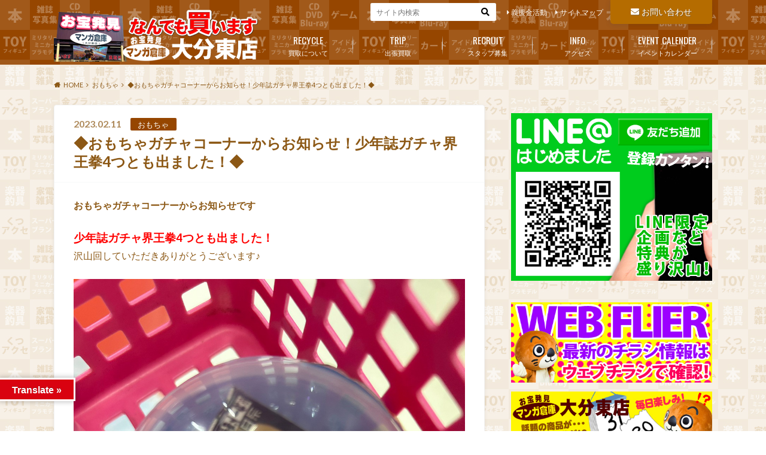

--- FILE ---
content_type: text/html; charset=UTF-8
request_url: https://mangasouko-shop.jp/oitahigashi/?p=49869
body_size: 25519
content:
<!doctype html>
<html dir="ltr" lang="ja" xmlns:fb="https://www.facebook.com/2008/fbml" xmlns:addthis="https://www.addthis.com/help/api-spec"  prefix="og: https://ogp.me/ns#">

	<head>
		<meta charset="utf-8">

		<meta http-equiv="X-UA-Compatible" content="IE=edge">

		

		<meta name="HandheldFriendly" content="True">
		<meta name="MobileOptimized" content="320">
		<meta name="viewport" content="width=device-width, initial-scale=1"/>
		<link rel="apple-touch-icon" href="https://mangasouko-shop.jp/oitahigashi/wp-content/uploads/2017/09/apple_touch_icon.jpg">
		<link rel="icon" href="https://mangasouko-shop.jp/oitahigashi/wp-content/uploads/2017/09/favicon.png">

		<link rel="pingback" href="https://mangasouko-shop.jp/oitahigashi/xmlrpc.php">

		<!--[if IE]><link rel="shortcut icon" href="https://mangasouko-shop.jp/oitahigashi/wp-content/uploads/2017/09/ie_favicon.png"><![endif]-->



			<style>img:is([sizes="auto" i], [sizes^="auto," i]) { contain-intrinsic-size: 3000px 1500px }</style>
	
		<!-- All in One SEO 4.9.3 - aioseo.com -->
		<title>◆おもちゃガチャコーナーからお知らせ！少年誌ガチャ界王拳4つとも出ました！◆ | 大分で売るのも買うのもマンガ倉庫大分東店</title>
	<meta name="description" content="おもちゃガチャコーナーからお知らせです 少年誌ガチャ界王拳4つとも出ました！ 沢山回していただきありがとうござ" />
	<meta name="robots" content="max-image-preview:large" />
	<meta name="author" content="oita-higashi"/>
	<link rel="canonical" href="https://mangasouko-shop.jp/oitahigashi/?p=49869" />
	<meta name="generator" content="All in One SEO (AIOSEO) 4.9.3" />
		<meta property="og:locale" content="ja_JP" />
		<meta property="og:site_name" content="大分で売るのも買うのもマンガ倉庫大分東店 | 出張買取歓迎！大分で買取と言えばマンガ倉庫大分東店！年中無休で営業！" />
		<meta property="og:type" content="article" />
		<meta property="og:title" content="◆おもちゃガチャコーナーからお知らせ！少年誌ガチャ界王拳4つとも出ました！◆ | 大分で売るのも買うのもマンガ倉庫大分東店" />
		<meta property="og:description" content="おもちゃガチャコーナーからお知らせです 少年誌ガチャ界王拳4つとも出ました！ 沢山回していただきありがとうござ" />
		<meta property="og:url" content="https://mangasouko-shop.jp/oitahigashi/?p=49869" />
		<meta property="og:image" content="https://mangasouko-shop.jp/oitahigashi/wp-content/uploads/2023/02/LINE_ALBUM_20230211_230211_5.jpg" />
		<meta property="og:image:secure_url" content="https://mangasouko-shop.jp/oitahigashi/wp-content/uploads/2023/02/LINE_ALBUM_20230211_230211_5.jpg" />
		<meta property="og:image:width" content="1109" />
		<meta property="og:image:height" content="1479" />
		<meta property="article:published_time" content="2023-02-11T04:27:51+00:00" />
		<meta property="article:modified_time" content="2023-02-11T04:27:51+00:00" />
		<meta name="twitter:card" content="summary" />
		<meta name="twitter:title" content="◆おもちゃガチャコーナーからお知らせ！少年誌ガチャ界王拳4つとも出ました！◆ | 大分で売るのも買うのもマンガ倉庫大分東店" />
		<meta name="twitter:description" content="おもちゃガチャコーナーからお知らせです 少年誌ガチャ界王拳4つとも出ました！ 沢山回していただきありがとうござ" />
		<meta name="twitter:image" content="https://mangasouko-shop.jp/oitahigashi/wp-content/uploads/2023/02/LINE_ALBUM_20230211_230211_5.jpg" />
		<script type="application/ld+json" class="aioseo-schema">
			{"@context":"https:\/\/schema.org","@graph":[{"@type":"Article","@id":"https:\/\/mangasouko-shop.jp\/oitahigashi\/?p=49869#article","name":"\u25c6\u304a\u3082\u3061\u3083\u30ac\u30c1\u30e3\u30b3\u30fc\u30ca\u30fc\u304b\u3089\u304a\u77e5\u3089\u305b\uff01\u5c11\u5e74\u8a8c\u30ac\u30c1\u30e3\u754c\u738b\u62f34\u3064\u3068\u3082\u51fa\u307e\u3057\u305f\uff01\u25c6 | \u5927\u5206\u3067\u58f2\u308b\u306e\u3082\u8cb7\u3046\u306e\u3082\u30de\u30f3\u30ac\u5009\u5eab\u5927\u5206\u6771\u5e97","headline":"\u25c6\u304a\u3082\u3061\u3083\u30ac\u30c1\u30e3\u30b3\u30fc\u30ca\u30fc\u304b\u3089\u304a\u77e5\u3089\u305b\uff01\u5c11\u5e74\u8a8c\u30ac\u30c1\u30e3\u754c\u738b\u62f34\u3064\u3068\u3082\u51fa\u307e\u3057\u305f\uff01\u25c6","author":{"@id":"https:\/\/mangasouko-shop.jp\/oitahigashi\/?author=1#author"},"publisher":{"@id":"https:\/\/mangasouko-shop.jp\/oitahigashi\/#organization"},"image":{"@type":"ImageObject","url":"https:\/\/mangasouko-shop.jp\/oitahigashi\/wp-content\/uploads\/2023\/02\/LINE_ALBUM_20230211_230211_5.jpg","width":1109,"height":1479},"datePublished":"2023-02-11T13:27:51+09:00","dateModified":"2023-02-11T13:27:51+09:00","inLanguage":"ja","mainEntityOfPage":{"@id":"https:\/\/mangasouko-shop.jp\/oitahigashi\/?p=49869#webpage"},"isPartOf":{"@id":"https:\/\/mangasouko-shop.jp\/oitahigashi\/?p=49869#webpage"},"articleSection":"\u304a\u3082\u3061\u3083, \u30ac\u30c1\u30e3"},{"@type":"BreadcrumbList","@id":"https:\/\/mangasouko-shop.jp\/oitahigashi\/?p=49869#breadcrumblist","itemListElement":[{"@type":"ListItem","@id":"https:\/\/mangasouko-shop.jp\/oitahigashi#listItem","position":1,"name":"Home","item":"https:\/\/mangasouko-shop.jp\/oitahigashi","nextItem":{"@type":"ListItem","@id":"https:\/\/mangasouko-shop.jp\/oitahigashi\/?cat=5#listItem","name":"\u304a\u3082\u3061\u3083"}},{"@type":"ListItem","@id":"https:\/\/mangasouko-shop.jp\/oitahigashi\/?cat=5#listItem","position":2,"name":"\u304a\u3082\u3061\u3083","item":"https:\/\/mangasouko-shop.jp\/oitahigashi\/?cat=5","nextItem":{"@type":"ListItem","@id":"https:\/\/mangasouko-shop.jp\/oitahigashi\/?p=49869#listItem","name":"\u25c6\u304a\u3082\u3061\u3083\u30ac\u30c1\u30e3\u30b3\u30fc\u30ca\u30fc\u304b\u3089\u304a\u77e5\u3089\u305b\uff01\u5c11\u5e74\u8a8c\u30ac\u30c1\u30e3\u754c\u738b\u62f34\u3064\u3068\u3082\u51fa\u307e\u3057\u305f\uff01\u25c6"},"previousItem":{"@type":"ListItem","@id":"https:\/\/mangasouko-shop.jp\/oitahigashi#listItem","name":"Home"}},{"@type":"ListItem","@id":"https:\/\/mangasouko-shop.jp\/oitahigashi\/?p=49869#listItem","position":3,"name":"\u25c6\u304a\u3082\u3061\u3083\u30ac\u30c1\u30e3\u30b3\u30fc\u30ca\u30fc\u304b\u3089\u304a\u77e5\u3089\u305b\uff01\u5c11\u5e74\u8a8c\u30ac\u30c1\u30e3\u754c\u738b\u62f34\u3064\u3068\u3082\u51fa\u307e\u3057\u305f\uff01\u25c6","previousItem":{"@type":"ListItem","@id":"https:\/\/mangasouko-shop.jp\/oitahigashi\/?cat=5#listItem","name":"\u304a\u3082\u3061\u3083"}}]},{"@type":"Organization","@id":"https:\/\/mangasouko-shop.jp\/oitahigashi\/#organization","name":"\u5927\u5206\u3067\u58f2\u308b\u306e\u3082\u8cb7\u3046\u306e\u3082\u30de\u30f3\u30ac\u5009\u5eab\u5927\u5206\u6771\u5e97","description":"\u51fa\u5f35\u8cb7\u53d6\u6b53\u8fce\uff01\u5927\u5206\u3067\u8cb7\u53d6\u3068\u8a00\u3048\u3070\u30de\u30f3\u30ac\u5009\u5eab\u5927\u5206\u6771\u5e97\uff01\u5e74\u4e2d\u7121\u4f11\u3067\u55b6\u696d\uff01","url":"https:\/\/mangasouko-shop.jp\/oitahigashi\/"},{"@type":"Person","@id":"https:\/\/mangasouko-shop.jp\/oitahigashi\/?author=1#author","url":"https:\/\/mangasouko-shop.jp\/oitahigashi\/?author=1","name":"oita-higashi","image":{"@type":"ImageObject","@id":"https:\/\/mangasouko-shop.jp\/oitahigashi\/?p=49869#authorImage","url":"https:\/\/secure.gravatar.com\/avatar\/ec814174adbd78fc38de2e48e5af867e?s=96&d=mm&r=g","width":96,"height":96,"caption":"oita-higashi"}},{"@type":"WebPage","@id":"https:\/\/mangasouko-shop.jp\/oitahigashi\/?p=49869#webpage","url":"https:\/\/mangasouko-shop.jp\/oitahigashi\/?p=49869","name":"\u25c6\u304a\u3082\u3061\u3083\u30ac\u30c1\u30e3\u30b3\u30fc\u30ca\u30fc\u304b\u3089\u304a\u77e5\u3089\u305b\uff01\u5c11\u5e74\u8a8c\u30ac\u30c1\u30e3\u754c\u738b\u62f34\u3064\u3068\u3082\u51fa\u307e\u3057\u305f\uff01\u25c6 | \u5927\u5206\u3067\u58f2\u308b\u306e\u3082\u8cb7\u3046\u306e\u3082\u30de\u30f3\u30ac\u5009\u5eab\u5927\u5206\u6771\u5e97","description":"\u304a\u3082\u3061\u3083\u30ac\u30c1\u30e3\u30b3\u30fc\u30ca\u30fc\u304b\u3089\u304a\u77e5\u3089\u305b\u3067\u3059 \u5c11\u5e74\u8a8c\u30ac\u30c1\u30e3\u754c\u738b\u62f34\u3064\u3068\u3082\u51fa\u307e\u3057\u305f\uff01 \u6ca2\u5c71\u56de\u3057\u3066\u3044\u305f\u3060\u304d\u3042\u308a\u304c\u3068\u3046\u3054\u3056","inLanguage":"ja","isPartOf":{"@id":"https:\/\/mangasouko-shop.jp\/oitahigashi\/#website"},"breadcrumb":{"@id":"https:\/\/mangasouko-shop.jp\/oitahigashi\/?p=49869#breadcrumblist"},"author":{"@id":"https:\/\/mangasouko-shop.jp\/oitahigashi\/?author=1#author"},"creator":{"@id":"https:\/\/mangasouko-shop.jp\/oitahigashi\/?author=1#author"},"image":{"@type":"ImageObject","url":"https:\/\/mangasouko-shop.jp\/oitahigashi\/wp-content\/uploads\/2023\/02\/LINE_ALBUM_20230211_230211_5.jpg","@id":"https:\/\/mangasouko-shop.jp\/oitahigashi\/?p=49869\/#mainImage","width":1109,"height":1479},"primaryImageOfPage":{"@id":"https:\/\/mangasouko-shop.jp\/oitahigashi\/?p=49869#mainImage"},"datePublished":"2023-02-11T13:27:51+09:00","dateModified":"2023-02-11T13:27:51+09:00"},{"@type":"WebSite","@id":"https:\/\/mangasouko-shop.jp\/oitahigashi\/#website","url":"https:\/\/mangasouko-shop.jp\/oitahigashi\/","name":"\u5927\u5206\u3067\u58f2\u308b\u306e\u3082\u8cb7\u3046\u306e\u3082\u30de\u30f3\u30ac\u5009\u5eab\u5927\u5206\u6771\u5e97","description":"\u51fa\u5f35\u8cb7\u53d6\u6b53\u8fce\uff01\u5927\u5206\u3067\u8cb7\u53d6\u3068\u8a00\u3048\u3070\u30de\u30f3\u30ac\u5009\u5eab\u5927\u5206\u6771\u5e97\uff01\u5e74\u4e2d\u7121\u4f11\u3067\u55b6\u696d\uff01","inLanguage":"ja","publisher":{"@id":"https:\/\/mangasouko-shop.jp\/oitahigashi\/#organization"}}]}
		</script>
		<!-- All in One SEO -->

<link rel='dns-prefetch' href='//ajax.googleapis.com' />
<link rel='dns-prefetch' href='//translate.google.com' />
<link rel='dns-prefetch' href='//s7.addthis.com' />
<link rel='dns-prefetch' href='//stats.wp.com' />
<link rel='dns-prefetch' href='//fonts.googleapis.com' />
<link rel='dns-prefetch' href='//maxcdn.bootstrapcdn.com' />
<link rel='dns-prefetch' href='//v0.wordpress.com' />
<link rel="alternate" type="application/rss+xml" title="大分で売るのも買うのもマンガ倉庫大分東店 &raquo; フィード" href="https://mangasouko-shop.jp/oitahigashi/?feed=rss2" />
<link rel="alternate" type="application/rss+xml" title="大分で売るのも買うのもマンガ倉庫大分東店 &raquo; コメントフィード" href="https://mangasouko-shop.jp/oitahigashi/?feed=comments-rss2" />
<script type="text/javascript" id="wpp-js" src="https://mangasouko-shop.jp/oitahigashi/wp-content/plugins/wordpress-popular-posts/assets/js/wpp.min.js?ver=7.3.6" data-sampling="0" data-sampling-rate="100" data-api-url="https://mangasouko-shop.jp/oitahigashi/index.php?rest_route=/wordpress-popular-posts" data-post-id="49869" data-token="beb3b42b76" data-lang="0" data-debug="0"></script>
<link rel="alternate" type="application/rss+xml" title="大分で売るのも買うのもマンガ倉庫大分東店 &raquo; ◆おもちゃガチャコーナーからお知らせ！少年誌ガチャ界王拳4つとも出ました！◆ のコメントのフィード" href="https://mangasouko-shop.jp/oitahigashi/?feed=rss2&#038;p=49869" />
		<!-- This site uses the Google Analytics by ExactMetrics plugin v8.11.1 - Using Analytics tracking - https://www.exactmetrics.com/ -->
							<script src="//www.googletagmanager.com/gtag/js?id=G-Y259P4JSMP"  data-cfasync="false" data-wpfc-render="false" type="text/javascript" async></script>
			<script data-cfasync="false" data-wpfc-render="false" type="text/javascript">
				var em_version = '8.11.1';
				var em_track_user = true;
				var em_no_track_reason = '';
								var ExactMetricsDefaultLocations = {"page_location":"https:\/\/mangasouko-shop.jp\/oitahigashi\/?p=49869"};
								if ( typeof ExactMetricsPrivacyGuardFilter === 'function' ) {
					var ExactMetricsLocations = (typeof ExactMetricsExcludeQuery === 'object') ? ExactMetricsPrivacyGuardFilter( ExactMetricsExcludeQuery ) : ExactMetricsPrivacyGuardFilter( ExactMetricsDefaultLocations );
				} else {
					var ExactMetricsLocations = (typeof ExactMetricsExcludeQuery === 'object') ? ExactMetricsExcludeQuery : ExactMetricsDefaultLocations;
				}

								var disableStrs = [
										'ga-disable-G-Y259P4JSMP',
									];

				/* Function to detect opted out users */
				function __gtagTrackerIsOptedOut() {
					for (var index = 0; index < disableStrs.length; index++) {
						if (document.cookie.indexOf(disableStrs[index] + '=true') > -1) {
							return true;
						}
					}

					return false;
				}

				/* Disable tracking if the opt-out cookie exists. */
				if (__gtagTrackerIsOptedOut()) {
					for (var index = 0; index < disableStrs.length; index++) {
						window[disableStrs[index]] = true;
					}
				}

				/* Opt-out function */
				function __gtagTrackerOptout() {
					for (var index = 0; index < disableStrs.length; index++) {
						document.cookie = disableStrs[index] + '=true; expires=Thu, 31 Dec 2099 23:59:59 UTC; path=/';
						window[disableStrs[index]] = true;
					}
				}

				if ('undefined' === typeof gaOptout) {
					function gaOptout() {
						__gtagTrackerOptout();
					}
				}
								window.dataLayer = window.dataLayer || [];

				window.ExactMetricsDualTracker = {
					helpers: {},
					trackers: {},
				};
				if (em_track_user) {
					function __gtagDataLayer() {
						dataLayer.push(arguments);
					}

					function __gtagTracker(type, name, parameters) {
						if (!parameters) {
							parameters = {};
						}

						if (parameters.send_to) {
							__gtagDataLayer.apply(null, arguments);
							return;
						}

						if (type === 'event') {
														parameters.send_to = exactmetrics_frontend.v4_id;
							var hookName = name;
							if (typeof parameters['event_category'] !== 'undefined') {
								hookName = parameters['event_category'] + ':' + name;
							}

							if (typeof ExactMetricsDualTracker.trackers[hookName] !== 'undefined') {
								ExactMetricsDualTracker.trackers[hookName](parameters);
							} else {
								__gtagDataLayer('event', name, parameters);
							}
							
						} else {
							__gtagDataLayer.apply(null, arguments);
						}
					}

					__gtagTracker('js', new Date());
					__gtagTracker('set', {
						'developer_id.dNDMyYj': true,
											});
					if ( ExactMetricsLocations.page_location ) {
						__gtagTracker('set', ExactMetricsLocations);
					}
										__gtagTracker('config', 'G-Y259P4JSMP', {"forceSSL":"true"} );
										window.gtag = __gtagTracker;										(function () {
						/* https://developers.google.com/analytics/devguides/collection/analyticsjs/ */
						/* ga and __gaTracker compatibility shim. */
						var noopfn = function () {
							return null;
						};
						var newtracker = function () {
							return new Tracker();
						};
						var Tracker = function () {
							return null;
						};
						var p = Tracker.prototype;
						p.get = noopfn;
						p.set = noopfn;
						p.send = function () {
							var args = Array.prototype.slice.call(arguments);
							args.unshift('send');
							__gaTracker.apply(null, args);
						};
						var __gaTracker = function () {
							var len = arguments.length;
							if (len === 0) {
								return;
							}
							var f = arguments[len - 1];
							if (typeof f !== 'object' || f === null || typeof f.hitCallback !== 'function') {
								if ('send' === arguments[0]) {
									var hitConverted, hitObject = false, action;
									if ('event' === arguments[1]) {
										if ('undefined' !== typeof arguments[3]) {
											hitObject = {
												'eventAction': arguments[3],
												'eventCategory': arguments[2],
												'eventLabel': arguments[4],
												'value': arguments[5] ? arguments[5] : 1,
											}
										}
									}
									if ('pageview' === arguments[1]) {
										if ('undefined' !== typeof arguments[2]) {
											hitObject = {
												'eventAction': 'page_view',
												'page_path': arguments[2],
											}
										}
									}
									if (typeof arguments[2] === 'object') {
										hitObject = arguments[2];
									}
									if (typeof arguments[5] === 'object') {
										Object.assign(hitObject, arguments[5]);
									}
									if ('undefined' !== typeof arguments[1].hitType) {
										hitObject = arguments[1];
										if ('pageview' === hitObject.hitType) {
											hitObject.eventAction = 'page_view';
										}
									}
									if (hitObject) {
										action = 'timing' === arguments[1].hitType ? 'timing_complete' : hitObject.eventAction;
										hitConverted = mapArgs(hitObject);
										__gtagTracker('event', action, hitConverted);
									}
								}
								return;
							}

							function mapArgs(args) {
								var arg, hit = {};
								var gaMap = {
									'eventCategory': 'event_category',
									'eventAction': 'event_action',
									'eventLabel': 'event_label',
									'eventValue': 'event_value',
									'nonInteraction': 'non_interaction',
									'timingCategory': 'event_category',
									'timingVar': 'name',
									'timingValue': 'value',
									'timingLabel': 'event_label',
									'page': 'page_path',
									'location': 'page_location',
									'title': 'page_title',
									'referrer' : 'page_referrer',
								};
								for (arg in args) {
																		if (!(!args.hasOwnProperty(arg) || !gaMap.hasOwnProperty(arg))) {
										hit[gaMap[arg]] = args[arg];
									} else {
										hit[arg] = args[arg];
									}
								}
								return hit;
							}

							try {
								f.hitCallback();
							} catch (ex) {
							}
						};
						__gaTracker.create = newtracker;
						__gaTracker.getByName = newtracker;
						__gaTracker.getAll = function () {
							return [];
						};
						__gaTracker.remove = noopfn;
						__gaTracker.loaded = true;
						window['__gaTracker'] = __gaTracker;
					})();
									} else {
										console.log("");
					(function () {
						function __gtagTracker() {
							return null;
						}

						window['__gtagTracker'] = __gtagTracker;
						window['gtag'] = __gtagTracker;
					})();
									}
			</script>
							<!-- / Google Analytics by ExactMetrics -->
		<script type="text/javascript">
/* <![CDATA[ */
window._wpemojiSettings = {"baseUrl":"https:\/\/s.w.org\/images\/core\/emoji\/15.0.3\/72x72\/","ext":".png","svgUrl":"https:\/\/s.w.org\/images\/core\/emoji\/15.0.3\/svg\/","svgExt":".svg","source":{"concatemoji":"https:\/\/mangasouko-shop.jp\/oitahigashi\/wp-includes\/js\/wp-emoji-release.min.js"}};
/*! This file is auto-generated */
!function(i,n){var o,s,e;function c(e){try{var t={supportTests:e,timestamp:(new Date).valueOf()};sessionStorage.setItem(o,JSON.stringify(t))}catch(e){}}function p(e,t,n){e.clearRect(0,0,e.canvas.width,e.canvas.height),e.fillText(t,0,0);var t=new Uint32Array(e.getImageData(0,0,e.canvas.width,e.canvas.height).data),r=(e.clearRect(0,0,e.canvas.width,e.canvas.height),e.fillText(n,0,0),new Uint32Array(e.getImageData(0,0,e.canvas.width,e.canvas.height).data));return t.every(function(e,t){return e===r[t]})}function u(e,t,n){switch(t){case"flag":return n(e,"\ud83c\udff3\ufe0f\u200d\u26a7\ufe0f","\ud83c\udff3\ufe0f\u200b\u26a7\ufe0f")?!1:!n(e,"\ud83c\uddfa\ud83c\uddf3","\ud83c\uddfa\u200b\ud83c\uddf3")&&!n(e,"\ud83c\udff4\udb40\udc67\udb40\udc62\udb40\udc65\udb40\udc6e\udb40\udc67\udb40\udc7f","\ud83c\udff4\u200b\udb40\udc67\u200b\udb40\udc62\u200b\udb40\udc65\u200b\udb40\udc6e\u200b\udb40\udc67\u200b\udb40\udc7f");case"emoji":return!n(e,"\ud83d\udc26\u200d\u2b1b","\ud83d\udc26\u200b\u2b1b")}return!1}function f(e,t,n){var r="undefined"!=typeof WorkerGlobalScope&&self instanceof WorkerGlobalScope?new OffscreenCanvas(300,150):i.createElement("canvas"),a=r.getContext("2d",{willReadFrequently:!0}),o=(a.textBaseline="top",a.font="600 32px Arial",{});return e.forEach(function(e){o[e]=t(a,e,n)}),o}function t(e){var t=i.createElement("script");t.src=e,t.defer=!0,i.head.appendChild(t)}"undefined"!=typeof Promise&&(o="wpEmojiSettingsSupports",s=["flag","emoji"],n.supports={everything:!0,everythingExceptFlag:!0},e=new Promise(function(e){i.addEventListener("DOMContentLoaded",e,{once:!0})}),new Promise(function(t){var n=function(){try{var e=JSON.parse(sessionStorage.getItem(o));if("object"==typeof e&&"number"==typeof e.timestamp&&(new Date).valueOf()<e.timestamp+604800&&"object"==typeof e.supportTests)return e.supportTests}catch(e){}return null}();if(!n){if("undefined"!=typeof Worker&&"undefined"!=typeof OffscreenCanvas&&"undefined"!=typeof URL&&URL.createObjectURL&&"undefined"!=typeof Blob)try{var e="postMessage("+f.toString()+"("+[JSON.stringify(s),u.toString(),p.toString()].join(",")+"));",r=new Blob([e],{type:"text/javascript"}),a=new Worker(URL.createObjectURL(r),{name:"wpTestEmojiSupports"});return void(a.onmessage=function(e){c(n=e.data),a.terminate(),t(n)})}catch(e){}c(n=f(s,u,p))}t(n)}).then(function(e){for(var t in e)n.supports[t]=e[t],n.supports.everything=n.supports.everything&&n.supports[t],"flag"!==t&&(n.supports.everythingExceptFlag=n.supports.everythingExceptFlag&&n.supports[t]);n.supports.everythingExceptFlag=n.supports.everythingExceptFlag&&!n.supports.flag,n.DOMReady=!1,n.readyCallback=function(){n.DOMReady=!0}}).then(function(){return e}).then(function(){var e;n.supports.everything||(n.readyCallback(),(e=n.source||{}).concatemoji?t(e.concatemoji):e.wpemoji&&e.twemoji&&(t(e.twemoji),t(e.wpemoji)))}))}((window,document),window._wpemojiSettings);
/* ]]> */
</script>
<link rel='stylesheet' id='ai1ec_style-css' href='//mangasouko-shop.jp/oitahigashi/wp-content/plugins/all-in-one-event-calendar/cache/8583b828_ai1ec_parsed_css.css' type='text/css' media='all' />
<link rel='stylesheet' id='sgr-css' href='https://mangasouko-shop.jp/oitahigashi/wp-content/plugins/simple-google-recaptcha/sgr.css' type='text/css' media='all' />
<style id='wp-emoji-styles-inline-css' type='text/css'>

	img.wp-smiley, img.emoji {
		display: inline !important;
		border: none !important;
		box-shadow: none !important;
		height: 1em !important;
		width: 1em !important;
		margin: 0 0.07em !important;
		vertical-align: -0.1em !important;
		background: none !important;
		padding: 0 !important;
	}
</style>
<link rel='stylesheet' id='wp-block-library-css' href='https://mangasouko-shop.jp/oitahigashi/wp-includes/css/dist/block-library/style.min.css' type='text/css' media='all' />
<link rel='stylesheet' id='aioseo/css/src/vue/standalone/blocks/table-of-contents/global.scss-css' href='https://mangasouko-shop.jp/oitahigashi/wp-content/plugins/all-in-one-seo-pack/dist/Lite/assets/css/table-of-contents/global.e90f6d47.css' type='text/css' media='all' />
<link rel='stylesheet' id='wp-components-css' href='https://mangasouko-shop.jp/oitahigashi/wp-includes/css/dist/components/style.min.css' type='text/css' media='all' />
<link rel='stylesheet' id='wp-preferences-css' href='https://mangasouko-shop.jp/oitahigashi/wp-includes/css/dist/preferences/style.min.css' type='text/css' media='all' />
<link rel='stylesheet' id='wp-block-editor-css' href='https://mangasouko-shop.jp/oitahigashi/wp-includes/css/dist/block-editor/style.min.css' type='text/css' media='all' />
<link rel='stylesheet' id='popup-maker-block-library-style-css' href='https://mangasouko-shop.jp/oitahigashi/wp-content/plugins/popup-maker/dist/packages/block-library-style.css' type='text/css' media='all' />
<link rel='stylesheet' id='mediaelement-css' href='https://mangasouko-shop.jp/oitahigashi/wp-includes/js/mediaelement/mediaelementplayer-legacy.min.css' type='text/css' media='all' />
<link rel='stylesheet' id='wp-mediaelement-css' href='https://mangasouko-shop.jp/oitahigashi/wp-includes/js/mediaelement/wp-mediaelement.min.css' type='text/css' media='all' />
<style id='jetpack-sharing-buttons-style-inline-css' type='text/css'>
.jetpack-sharing-buttons__services-list{display:flex;flex-direction:row;flex-wrap:wrap;gap:0;list-style-type:none;margin:5px;padding:0}.jetpack-sharing-buttons__services-list.has-small-icon-size{font-size:12px}.jetpack-sharing-buttons__services-list.has-normal-icon-size{font-size:16px}.jetpack-sharing-buttons__services-list.has-large-icon-size{font-size:24px}.jetpack-sharing-buttons__services-list.has-huge-icon-size{font-size:36px}@media print{.jetpack-sharing-buttons__services-list{display:none!important}}.editor-styles-wrapper .wp-block-jetpack-sharing-buttons{gap:0;padding-inline-start:0}ul.jetpack-sharing-buttons__services-list.has-background{padding:1.25em 2.375em}
</style>
<style id='classic-theme-styles-inline-css' type='text/css'>
/*! This file is auto-generated */
.wp-block-button__link{color:#fff;background-color:#32373c;border-radius:9999px;box-shadow:none;text-decoration:none;padding:calc(.667em + 2px) calc(1.333em + 2px);font-size:1.125em}.wp-block-file__button{background:#32373c;color:#fff;text-decoration:none}
</style>
<style id='global-styles-inline-css' type='text/css'>
:root{--wp--preset--aspect-ratio--square: 1;--wp--preset--aspect-ratio--4-3: 4/3;--wp--preset--aspect-ratio--3-4: 3/4;--wp--preset--aspect-ratio--3-2: 3/2;--wp--preset--aspect-ratio--2-3: 2/3;--wp--preset--aspect-ratio--16-9: 16/9;--wp--preset--aspect-ratio--9-16: 9/16;--wp--preset--color--black: #000000;--wp--preset--color--cyan-bluish-gray: #abb8c3;--wp--preset--color--white: #ffffff;--wp--preset--color--pale-pink: #f78da7;--wp--preset--color--vivid-red: #cf2e2e;--wp--preset--color--luminous-vivid-orange: #ff6900;--wp--preset--color--luminous-vivid-amber: #fcb900;--wp--preset--color--light-green-cyan: #7bdcb5;--wp--preset--color--vivid-green-cyan: #00d084;--wp--preset--color--pale-cyan-blue: #8ed1fc;--wp--preset--color--vivid-cyan-blue: #0693e3;--wp--preset--color--vivid-purple: #9b51e0;--wp--preset--gradient--vivid-cyan-blue-to-vivid-purple: linear-gradient(135deg,rgba(6,147,227,1) 0%,rgb(155,81,224) 100%);--wp--preset--gradient--light-green-cyan-to-vivid-green-cyan: linear-gradient(135deg,rgb(122,220,180) 0%,rgb(0,208,130) 100%);--wp--preset--gradient--luminous-vivid-amber-to-luminous-vivid-orange: linear-gradient(135deg,rgba(252,185,0,1) 0%,rgba(255,105,0,1) 100%);--wp--preset--gradient--luminous-vivid-orange-to-vivid-red: linear-gradient(135deg,rgba(255,105,0,1) 0%,rgb(207,46,46) 100%);--wp--preset--gradient--very-light-gray-to-cyan-bluish-gray: linear-gradient(135deg,rgb(238,238,238) 0%,rgb(169,184,195) 100%);--wp--preset--gradient--cool-to-warm-spectrum: linear-gradient(135deg,rgb(74,234,220) 0%,rgb(151,120,209) 20%,rgb(207,42,186) 40%,rgb(238,44,130) 60%,rgb(251,105,98) 80%,rgb(254,248,76) 100%);--wp--preset--gradient--blush-light-purple: linear-gradient(135deg,rgb(255,206,236) 0%,rgb(152,150,240) 100%);--wp--preset--gradient--blush-bordeaux: linear-gradient(135deg,rgb(254,205,165) 0%,rgb(254,45,45) 50%,rgb(107,0,62) 100%);--wp--preset--gradient--luminous-dusk: linear-gradient(135deg,rgb(255,203,112) 0%,rgb(199,81,192) 50%,rgb(65,88,208) 100%);--wp--preset--gradient--pale-ocean: linear-gradient(135deg,rgb(255,245,203) 0%,rgb(182,227,212) 50%,rgb(51,167,181) 100%);--wp--preset--gradient--electric-grass: linear-gradient(135deg,rgb(202,248,128) 0%,rgb(113,206,126) 100%);--wp--preset--gradient--midnight: linear-gradient(135deg,rgb(2,3,129) 0%,rgb(40,116,252) 100%);--wp--preset--font-size--small: 13px;--wp--preset--font-size--medium: 20px;--wp--preset--font-size--large: 36px;--wp--preset--font-size--x-large: 42px;--wp--preset--spacing--20: 0.44rem;--wp--preset--spacing--30: 0.67rem;--wp--preset--spacing--40: 1rem;--wp--preset--spacing--50: 1.5rem;--wp--preset--spacing--60: 2.25rem;--wp--preset--spacing--70: 3.38rem;--wp--preset--spacing--80: 5.06rem;--wp--preset--shadow--natural: 6px 6px 9px rgba(0, 0, 0, 0.2);--wp--preset--shadow--deep: 12px 12px 50px rgba(0, 0, 0, 0.4);--wp--preset--shadow--sharp: 6px 6px 0px rgba(0, 0, 0, 0.2);--wp--preset--shadow--outlined: 6px 6px 0px -3px rgba(255, 255, 255, 1), 6px 6px rgba(0, 0, 0, 1);--wp--preset--shadow--crisp: 6px 6px 0px rgba(0, 0, 0, 1);}:where(.is-layout-flex){gap: 0.5em;}:where(.is-layout-grid){gap: 0.5em;}body .is-layout-flex{display: flex;}.is-layout-flex{flex-wrap: wrap;align-items: center;}.is-layout-flex > :is(*, div){margin: 0;}body .is-layout-grid{display: grid;}.is-layout-grid > :is(*, div){margin: 0;}:where(.wp-block-columns.is-layout-flex){gap: 2em;}:where(.wp-block-columns.is-layout-grid){gap: 2em;}:where(.wp-block-post-template.is-layout-flex){gap: 1.25em;}:where(.wp-block-post-template.is-layout-grid){gap: 1.25em;}.has-black-color{color: var(--wp--preset--color--black) !important;}.has-cyan-bluish-gray-color{color: var(--wp--preset--color--cyan-bluish-gray) !important;}.has-white-color{color: var(--wp--preset--color--white) !important;}.has-pale-pink-color{color: var(--wp--preset--color--pale-pink) !important;}.has-vivid-red-color{color: var(--wp--preset--color--vivid-red) !important;}.has-luminous-vivid-orange-color{color: var(--wp--preset--color--luminous-vivid-orange) !important;}.has-luminous-vivid-amber-color{color: var(--wp--preset--color--luminous-vivid-amber) !important;}.has-light-green-cyan-color{color: var(--wp--preset--color--light-green-cyan) !important;}.has-vivid-green-cyan-color{color: var(--wp--preset--color--vivid-green-cyan) !important;}.has-pale-cyan-blue-color{color: var(--wp--preset--color--pale-cyan-blue) !important;}.has-vivid-cyan-blue-color{color: var(--wp--preset--color--vivid-cyan-blue) !important;}.has-vivid-purple-color{color: var(--wp--preset--color--vivid-purple) !important;}.has-black-background-color{background-color: var(--wp--preset--color--black) !important;}.has-cyan-bluish-gray-background-color{background-color: var(--wp--preset--color--cyan-bluish-gray) !important;}.has-white-background-color{background-color: var(--wp--preset--color--white) !important;}.has-pale-pink-background-color{background-color: var(--wp--preset--color--pale-pink) !important;}.has-vivid-red-background-color{background-color: var(--wp--preset--color--vivid-red) !important;}.has-luminous-vivid-orange-background-color{background-color: var(--wp--preset--color--luminous-vivid-orange) !important;}.has-luminous-vivid-amber-background-color{background-color: var(--wp--preset--color--luminous-vivid-amber) !important;}.has-light-green-cyan-background-color{background-color: var(--wp--preset--color--light-green-cyan) !important;}.has-vivid-green-cyan-background-color{background-color: var(--wp--preset--color--vivid-green-cyan) !important;}.has-pale-cyan-blue-background-color{background-color: var(--wp--preset--color--pale-cyan-blue) !important;}.has-vivid-cyan-blue-background-color{background-color: var(--wp--preset--color--vivid-cyan-blue) !important;}.has-vivid-purple-background-color{background-color: var(--wp--preset--color--vivid-purple) !important;}.has-black-border-color{border-color: var(--wp--preset--color--black) !important;}.has-cyan-bluish-gray-border-color{border-color: var(--wp--preset--color--cyan-bluish-gray) !important;}.has-white-border-color{border-color: var(--wp--preset--color--white) !important;}.has-pale-pink-border-color{border-color: var(--wp--preset--color--pale-pink) !important;}.has-vivid-red-border-color{border-color: var(--wp--preset--color--vivid-red) !important;}.has-luminous-vivid-orange-border-color{border-color: var(--wp--preset--color--luminous-vivid-orange) !important;}.has-luminous-vivid-amber-border-color{border-color: var(--wp--preset--color--luminous-vivid-amber) !important;}.has-light-green-cyan-border-color{border-color: var(--wp--preset--color--light-green-cyan) !important;}.has-vivid-green-cyan-border-color{border-color: var(--wp--preset--color--vivid-green-cyan) !important;}.has-pale-cyan-blue-border-color{border-color: var(--wp--preset--color--pale-cyan-blue) !important;}.has-vivid-cyan-blue-border-color{border-color: var(--wp--preset--color--vivid-cyan-blue) !important;}.has-vivid-purple-border-color{border-color: var(--wp--preset--color--vivid-purple) !important;}.has-vivid-cyan-blue-to-vivid-purple-gradient-background{background: var(--wp--preset--gradient--vivid-cyan-blue-to-vivid-purple) !important;}.has-light-green-cyan-to-vivid-green-cyan-gradient-background{background: var(--wp--preset--gradient--light-green-cyan-to-vivid-green-cyan) !important;}.has-luminous-vivid-amber-to-luminous-vivid-orange-gradient-background{background: var(--wp--preset--gradient--luminous-vivid-amber-to-luminous-vivid-orange) !important;}.has-luminous-vivid-orange-to-vivid-red-gradient-background{background: var(--wp--preset--gradient--luminous-vivid-orange-to-vivid-red) !important;}.has-very-light-gray-to-cyan-bluish-gray-gradient-background{background: var(--wp--preset--gradient--very-light-gray-to-cyan-bluish-gray) !important;}.has-cool-to-warm-spectrum-gradient-background{background: var(--wp--preset--gradient--cool-to-warm-spectrum) !important;}.has-blush-light-purple-gradient-background{background: var(--wp--preset--gradient--blush-light-purple) !important;}.has-blush-bordeaux-gradient-background{background: var(--wp--preset--gradient--blush-bordeaux) !important;}.has-luminous-dusk-gradient-background{background: var(--wp--preset--gradient--luminous-dusk) !important;}.has-pale-ocean-gradient-background{background: var(--wp--preset--gradient--pale-ocean) !important;}.has-electric-grass-gradient-background{background: var(--wp--preset--gradient--electric-grass) !important;}.has-midnight-gradient-background{background: var(--wp--preset--gradient--midnight) !important;}.has-small-font-size{font-size: var(--wp--preset--font-size--small) !important;}.has-medium-font-size{font-size: var(--wp--preset--font-size--medium) !important;}.has-large-font-size{font-size: var(--wp--preset--font-size--large) !important;}.has-x-large-font-size{font-size: var(--wp--preset--font-size--x-large) !important;}
:where(.wp-block-post-template.is-layout-flex){gap: 1.25em;}:where(.wp-block-post-template.is-layout-grid){gap: 1.25em;}
:where(.wp-block-columns.is-layout-flex){gap: 2em;}:where(.wp-block-columns.is-layout-grid){gap: 2em;}
:root :where(.wp-block-pullquote){font-size: 1.5em;line-height: 1.6;}
</style>
<link rel='stylesheet' id='contact-form-7-css' href='https://mangasouko-shop.jp/oitahigashi/wp-content/plugins/contact-form-7/includes/css/styles.css' type='text/css' media='all' />
<link rel='stylesheet' id='google-language-translator-css' href='https://mangasouko-shop.jp/oitahigashi/wp-content/plugins/google-language-translator/css/style.css' type='text/css' media='' />
<link rel='stylesheet' id='glt-toolbar-styles-css' href='https://mangasouko-shop.jp/oitahigashi/wp-content/plugins/google-language-translator/css/toolbar.css' type='text/css' media='' />
<link rel='stylesheet' id='pz-linkcard-css-css' href='//mangasouko-shop.jp/oitahigashi/wp-content/uploads/pz-linkcard/style/style.min.css' type='text/css' media='all' />
<link rel='stylesheet' id='wc-shortcodes-style-css' href='https://mangasouko-shop.jp/oitahigashi/wp-content/plugins/wc-shortcodes/public/assets/css/style.css' type='text/css' media='all' />
<link rel='stylesheet' id='wordpress-popular-posts-css-css' href='https://mangasouko-shop.jp/oitahigashi/wp-content/plugins/wordpress-popular-posts/assets/css/wpp.css' type='text/css' media='all' />
<link rel='stylesheet' id='style-css' href='https://mangasouko-shop.jp/oitahigashi/wp-content/themes/albatros/style.css' type='text/css' media='all' />
<link rel='stylesheet' id='child-style-css' href='https://mangasouko-shop.jp/oitahigashi/wp-content/themes/albatros_custom/style.css' type='text/css' media='all' />
<link rel='stylesheet' id='shortcode-css' href='https://mangasouko-shop.jp/oitahigashi/wp-content/themes/albatros/library/css/shortcode.css' type='text/css' media='all' />
<link rel='stylesheet' id='gf_Oswald-css' href='//fonts.googleapis.com/css?family=Oswald%3A400%2C300%2C700' type='text/css' media='all' />
<link rel='stylesheet' id='gf_Lato-css' href='//fonts.googleapis.com/css?family=Lato%3A400%2C700%2C400italic%2C700italic' type='text/css' media='all' />
<link rel='stylesheet' id='fontawesome-css' href='//maxcdn.bootstrapcdn.com/font-awesome/4.6.0/css/font-awesome.min.css' type='text/css' media='all' />
<link rel='stylesheet' id='popup-maker-site-css' href='//mangasouko-shop.jp/oitahigashi/wp-content/uploads/pum/pum-site-styles.css?generated=1766664510' type='text/css' media='all' />
<link rel='stylesheet' id='addthis_all_pages-css' href='https://mangasouko-shop.jp/oitahigashi/wp-content/plugins/addthis/frontend/build/addthis_wordpress_public.min.css' type='text/css' media='all' />
<link rel='stylesheet' id='wordpresscanvas-font-awesome-css' href='https://mangasouko-shop.jp/oitahigashi/wp-content/plugins/wc-shortcodes/public/assets/css/font-awesome.min.css' type='text/css' media='all' />
<script type="text/javascript" id="sgr-js-extra">
/* <![CDATA[ */
var sgr = {"sgr_site_key":"6LeWFVgUAAAAAMdmxmTskRfIXkLvXGD_TqcJVARY"};
/* ]]> */
</script>
<script type="text/javascript" src="https://mangasouko-shop.jp/oitahigashi/wp-content/plugins/simple-google-recaptcha/sgr.js" id="sgr-js"></script>
<script type="text/javascript" src="https://mangasouko-shop.jp/oitahigashi/wp-content/plugins/google-analytics-dashboard-for-wp/assets/js/frontend-gtag.min.js" id="exactmetrics-frontend-script-js" async="async" data-wp-strategy="async"></script>
<script data-cfasync="false" data-wpfc-render="false" type="text/javascript" id='exactmetrics-frontend-script-js-extra'>/* <![CDATA[ */
var exactmetrics_frontend = {"js_events_tracking":"true","download_extensions":"zip,mp3,mpeg,pdf,docx,pptx,xlsx,rar","inbound_paths":"[{\"path\":\"\\\/go\\\/\",\"label\":\"affiliate\"},{\"path\":\"\\\/recommend\\\/\",\"label\":\"affiliate\"}]","home_url":"https:\/\/mangasouko-shop.jp\/oitahigashi","hash_tracking":"false","v4_id":"G-Y259P4JSMP"};/* ]]> */
</script>
<script type="text/javascript" src="https://mangasouko-shop.jp/oitahigashi/wp-includes/js/tinymce/tinymce.min.js" id="wp-tinymce-root-js"></script>
<script type="text/javascript" src="https://mangasouko-shop.jp/oitahigashi/wp-includes/js/tinymce/plugins/compat3x/plugin.min.js" id="wp-tinymce-js"></script>
<script type="text/javascript" src="//ajax.googleapis.com/ajax/libs/jquery/1.12.2/jquery.min.js" id="jquery-js"></script>
<link rel="https://api.w.org/" href="https://mangasouko-shop.jp/oitahigashi/index.php?rest_route=/" /><link rel="alternate" title="JSON" type="application/json" href="https://mangasouko-shop.jp/oitahigashi/index.php?rest_route=/wp/v2/posts/49869" /><link rel='shortlink' href='https://wp.me/p7SENA-cYl' />
<link rel="alternate" title="oEmbed (JSON)" type="application/json+oembed" href="https://mangasouko-shop.jp/oitahigashi/index.php?rest_route=%2Foembed%2F1.0%2Fembed&#038;url=https%3A%2F%2Fmangasouko-shop.jp%2Foitahigashi%2F%3Fp%3D49869" />
<link rel="alternate" title="oEmbed (XML)" type="text/xml+oembed" href="https://mangasouko-shop.jp/oitahigashi/index.php?rest_route=%2Foembed%2F1.0%2Fembed&#038;url=https%3A%2F%2Fmangasouko-shop.jp%2Foitahigashi%2F%3Fp%3D49869&#038;format=xml" />
<style>p.hello{font-size:12px;color:darkgray;}#google_language_translator,#flags{text-align:left;}#google_language_translator{clear:both;}#flags{width:165px;}#flags a{display:inline-block;margin-right:2px;}#google_language_translator{width:auto!important;}div.skiptranslate.goog-te-gadget{display:inline!important;}.goog-tooltip{display: none!important;}.goog-tooltip:hover{display: none!important;}.goog-text-highlight{background-color:transparent!important;border:none!important;box-shadow:none!important;}#google_language_translator select.goog-te-combo{color:#32373c;}#google_language_translator{color:transparent;}body{top:0px!important;}#goog-gt-{display:none!important;}font font{background-color:transparent!important;box-shadow:none!important;position:initial!important;}#glt-translate-trigger{left:20px;right:auto;}#glt-translate-trigger > span{color:#ffffff;}#glt-translate-trigger{background:#dd3333;}.goog-te-gadget .goog-te-combo{width:100%;}</style>	<style>img#wpstats{display:none}</style>
		            <style id="wpp-loading-animation-styles">@-webkit-keyframes bgslide{from{background-position-x:0}to{background-position-x:-200%}}@keyframes bgslide{from{background-position-x:0}to{background-position-x:-200%}}.wpp-widget-block-placeholder,.wpp-shortcode-placeholder{margin:0 auto;width:60px;height:3px;background:#dd3737;background:linear-gradient(90deg,#dd3737 0%,#571313 10%,#dd3737 100%);background-size:200% auto;border-radius:3px;-webkit-animation:bgslide 1s infinite linear;animation:bgslide 1s infinite linear}</style>
            <style type="text/css">
body{color: #8c5815;}
a{color: #ff5959;}
a:hover{color: #ff8e8e;}
#main .article footer .post-categories li a,#main .article footer .tags a{  background: #ff5959;  border:1px solid #ff5959;}
#main .article footer .tags a{color:#ff5959; background: none;}
#main .article footer .post-categories li a:hover,#main .article footer .tags a:hover{ background:#ff8e8e;  border-color:#ff8e8e;}
input[type="text"],input[type="password"],input[type="datetime"],input[type="datetime-local"],input[type="date"],input[type="month"],input[type="time"],input[type="week"],input[type="number"],input[type="email"],input[type="url"],input[type="search"],input[type="tel"],input[type="color"],select,textarea,.field { background-color: #ffffff;}
/*ヘッダー*/
.header{background: #964600;}
.header .subnav .site_description,.header .mobile_site_description{color:  #fff;}
.nav li a,.subnav .linklist li a,.subnav .linklist li a:before {color: #ffffff;}
.nav li a:hover,.subnav .linklist li a:hover{color:#FFFF00;}
.subnav .contactbutton a{background: #b56c00;}
.subnav .contactbutton a:hover{background:#8c5400;}
@media only screen and (min-width: 768px) {
	.nav ul {background: #964600;}
	.nav li ul.sub-menu li a{color: #ffff00;}
}
/*メインエリア*/
.byline .cat-name{background: #964600; color:  #fff;}
.widgettitle {background: #964600; color:  #fff;}
.widget li a:after{color: #964600!important;}

/* 投稿ページ吹き出し見出し */
.single .entry-content h2{background: #e5cda5;}
.single .entry-content h2:after{border-top-color:#e5cda5;}
/* リスト要素 */
.entry-content ul li:before{ background: #e5cda5;}
.entry-content ol li:before{ background: #e5cda5;}
/* カテゴリーラベル */
.single .authorbox .author-newpost li .cat-name,.related-box li .cat-name{ background: #964600;color:  #fff;}
/* CTA */
.cta-inner{ background: #964600;}
/* ローカルナビ */
.local-nav .title a{ background: #ff5959;}
.local-nav .current_page_item a{color:#ff5959;}
/* ランキングバッジ */
ul.wpp-list li a:before{background: #964600;color:  #fff;}
/* アーカイブのボタン */
.readmore a{border:1px solid #ff5959;color:#ff5959;}
.readmore a:hover{background:#ff5959;color:#fff;}
/* ボタンの色 */
.btn-wrap a{background: #ff5959;border: 1px solid #ff5959;}
.btn-wrap a:hover{background: #ff8e8e;}
.btn-wrap.simple a{border:1px solid #ff5959;color:#ff5959;}
.btn-wrap.simple a:hover{background:#ff5959;}
/* コメント */
.blue-btn, .comment-reply-link, #submit { background-color: #ff5959; }
.blue-btn:hover, .comment-reply-link:hover, #submit:hover, .blue-btn:focus, .comment-reply-link:focus, #submit:focus {background-color: #ff8e8e; }
/* サイドバー */
.widget a{text-decoration:none; color:#dd0000;}
.widget a:hover{color:#ff8e8e;}
/*フッター*/
#footer-top{background-color: #964600; color: #ffffff;}
.footer a,#footer-top a{color: #ffff00;}
#footer-top .widgettitle{color: #ffffff;}
.footer {background-color: #964600;color: #ffffff;}
.footer-links li:before{ color: #964600;}
/* ページネーション */
.pagination a, .pagination span,.page-links a , .page-links ul > li > span{color: #ff5959;}
.pagination a:hover, .pagination a:focus,.page-links a:hover, .page-links a:focus{background-color: #ff5959;}
.pagination .current:hover, .pagination .current:focus{color: #ff8e8e;}
</style>
<style type="text/css" id="custom-background-css">
body.custom-background { background-color: #ffffff; background-image: url("https://mangasouko-shop.jp/oitahigashi/wp-content/uploads/2018/02/background.jpg"); background-position: left top; background-size: auto; background-repeat: repeat; background-attachment: scroll; }
</style>
	<link rel="icon" href="https://mangasouko-shop.jp/oitahigashi/wp-content/uploads/2017/09/cropped-icon-32x32.jpg" sizes="32x32" />
<link rel="icon" href="https://mangasouko-shop.jp/oitahigashi/wp-content/uploads/2017/09/cropped-icon-192x192.jpg" sizes="192x192" />
<link rel="apple-touch-icon" href="https://mangasouko-shop.jp/oitahigashi/wp-content/uploads/2017/09/cropped-icon-180x180.jpg" />
<meta name="msapplication-TileImage" content="https://mangasouko-shop.jp/oitahigashi/wp-content/uploads/2017/09/cropped-icon-270x270.jpg" />
		<style type="text/css" id="wp-custom-css">
			#footer-top {
 margin-top:-6px;
}

.subnav .site_description {
    font-size: 0;
}

@media only screen and (min-width: 768px) {
 #logo{
 width:50%;
 margin-top:15px;
padding-bottom:85px;
 }
}

@media only screen and (max-width: 767px){
#logo a img {
    max-height: 60px;
}

#logo a img {
 max-width: 100%;
}}

@media only screen and (max-width: 767px){
.Slider {
    margin: 8px auto 8px;
}}

.header {
background-image : 
url(https://mangasouko-shop.jp/oitahigashi/wp-content/uploads/2018/02/background.png);
}

.footer {
background-image : 
url(https://mangasouko-shop.jp/oitahigashi/wp-content/uploads/2018/02/background.png);
}

#footer-top {
background-image : 
url(https://mangasouko-shop.jp/oitahigashi/wp-content/uploads/2018/02/background.png);
}

.bx-wrapper .bx-controls-direction a {
	line-height: 32px;
	font-size: 15px;
}

.at-resp-share-element .at-share-btn {
  	width: 23%;
    float: left;
}

#page-top {
	margin-bottom: 35px;
}

#clear {
 text-decoration: none;
}
#clear:link {
 color: #c2974c;
}
#clear:visited {
 color: #c2974c;
}
#clear:hover {
 color: #c2974c;
}

.onepx_uchino {
 font-size:12px;
 color:#fff;
}
.keep {
	width: 100%;
	height: 12px;
}

.fa-envelope-o:before {
    content: "\f0e0";
}

/* Translate */
#glt-translate-trigger {
 background: #d90210;
 border: #fff solid 3px;
 left: 0; 
 margin: 0 0 50px -3px !important;
}

.tool-container.tool-top, .tool-container.tool-bottom {
 margin-bottom: 50px;
}		</style>
		

	</head>

	<body class="post-template-default single single-post postid-49869 single-format-standard custom-background metaslider-plugin wc-shortcodes-font-awesome-enabled">

		<div id="container">

					
			<header class="header" role="banner">

				<div id="inner-header" class="wrap cf">


					
<div id="logo">
																		<p class="h1 img"><a href="https://mangasouko-shop.jp/oitahigashi"><img src="https://mangasouko-shop.jp/oitahigashi/wp-content/uploads/2017/09/header_logo.png" alt="大分で売るのも買うのもマンガ倉庫大分東店"></a></p>
											</div>					
					
					<div class="subnav cf">
										<p class="site_description">出張買取歓迎！大分で買取と言えばマンガ倉庫大分東店！年中無休で営業！</p>
										
					<div class="contactbutton"><ul id="menu-%e3%83%98%e3%83%83%e3%83%80%e3%83%bc%e3%81%ae%e5%95%8f%e3%81%84%e5%90%88%e3%82%8f%e3%81%9b%e3%83%9c%e3%82%bf%e3%83%b3" class=""><li id="menu-item-1067" class="menu-item menu-item-type-post_type menu-item-object-page menu-item-1067"><a href="https://mangasouko-shop.jp/oitahigashi/?page_id=14" data-ps2id-api="true"><i class="fa fa-envelope-o"></i>お問い合わせ</a></li>
</ul></div>					
					<ul id="menu-%e3%82%b5%e3%83%96%e3%83%8a%e3%83%93%e3%82%b2%e3%83%bc%e3%82%b7%e3%83%a7%e3%83%b3" class="linklist"><li id="menu-item-1078" class="menu-item menu-item-type-post_type menu-item-object-page menu-item-1078"><a href="https://mangasouko-shop.jp/oitahigashi/?page_id=16" data-ps2id-api="true">義援金活動</a></li>
<li id="menu-item-1076" class="menu-item menu-item-type-post_type menu-item-object-page menu-item-1076"><a href="https://mangasouko-shop.jp/oitahigashi/?page_id=85" data-ps2id-api="true">サイトマップ</a></li>
</ul>					
					<form role="search" method="get" id="searchform" class="searchform" action="https://mangasouko-shop.jp/oitahigashi/">
    <div>
        <label for="s" class="screen-reader-text"></label>
        <input type="search" id="s" name="s" value="" placeholder="サイト内検索" /><button type="submit" id="searchsubmit" ><i class="fa fa-search"></i></button>
    </div>
</form>					</div>

					<nav id="g_nav" role="navigation">
						<ul id="menu-%e3%82%b0%e3%83%ad%e3%83%bc%e3%83%90%e3%83%ab%e3%83%8a%e3%83%93" class="nav top-nav cf"><li id="menu-item-1065" class="menu-item menu-item-type-post_type menu-item-object-page menu-item-1065"><a href="https://mangasouko-shop.jp/oitahigashi/?page_id=20" data-ps2id-api="true">買取について<span class="gf">RECYCLE</span></a></li>
<li id="menu-item-21692" class="menu-item menu-item-type-custom menu-item-object-custom menu-item-21692"><a target="_blank" href="https://mangasouko-shop.jp/oitawasada/?lp=出張買取" data-ps2id-api="true">出張買取<span class="gf">TRIP</span></a></li>
<li id="menu-item-61356" class="menu-item menu-item-type-custom menu-item-object-custom menu-item-61356"><a href="https://mangasouko-shop.jp/oitawasada/?page_id=29905" data-ps2id-api="true">スタッフ募集<span class="gf">RECRUIT</span></a></li>
<li id="menu-item-1063" class="menu-item menu-item-type-post_type menu-item-object-page menu-item-1063"><a href="https://mangasouko-shop.jp/oitahigashi/?page_id=22" data-ps2id-api="true">アクセス<span class="gf">INFO</span></a></li>
<li id="menu-item-21693" class="menu-item menu-item-type-post_type menu-item-object-page menu-item-21693"><a href="https://mangasouko-shop.jp/oitahigashi/?page_id=1144" data-ps2id-api="true">イベントカレンダー<span class="gf">EVENT CALENDER</span></a></li>
</ul>
					</nav>

				</div>

			</header>


<div id="breadcrumb" class="breadcrumb inner wrap cf"><ul itemscope itemtype="http://schema.org/BreadcrumbList"><li itemprop="itemListElement" itemscope itemtype="http://schema.org/ListItem" class="bc_homelink"><a itemprop="item" href="https://mangasouko-shop.jp/oitahigashi/"><span itemprop="name">HOME</span></a><meta itemprop="position" content="1" /></li><li itemprop="itemListElement" itemscope itemtype="http://schema.org/ListItem"><a itemprop="item" href="https://mangasouko-shop.jp/oitahigashi/?cat=5"><span itemprop="name">おもちゃ</span></a><meta itemprop="position" content="2" /></li><li itemprop="itemListElement" itemscope itemtype="http://schema.org/ListItem" class="bc_posttitle"><span itemprop="name">◆おもちゃガチャコーナーからお知らせ！少年誌ガチャ界王拳4つとも出ました！◆</span><meta itemprop="position" content="3" /></li></ul></div>

			<div id="content">

				<div id="inner-content" class="wrap cf">

					<main id="main" class="m-all t-2of3 d-5of7 cf" role="main">

						

		              <article id="post-49869" class="post-49869 post type-post status-publish format-standard has-post-thumbnail hentry category-toys category-240 article cf" role="article">
		
		                <header class="article-header entry-header">
		                  <p class="byline entry-meta vcard">
			                		
							<span class="date entry-date updated" itemprop="datePublished" datetime="2023-02-11">2023.02.11</span>
			                <span class="cat-name cat-id-5">おもちゃ</span>
			                <span class="author" style="display: none;"><span class="fn">oita-higashi</span></span>
		
		                  </p>
		
		
		                  <h1 class="entry-title single-title" itemprop="headline" rel="bookmark">◆おもちゃガチャコーナーからお知らせ！少年誌ガチャ界王拳4つとも出ました！◆</h1>
		
		                </header>
		
						
						
						
		                <section class="entry-content cf" itemprop="articleBody">

						

						<div class="at-above-post addthis_tool" data-url="https://mangasouko-shop.jp/oitahigashi/?p=49869"></div><p><strong>おもちゃガチャコーナーからお知らせです</strong></p>
<p><span style="font-size: 14pt; color: #ff0000;"><strong>少年誌ガチャ界王拳4つとも出ました！</strong></span><br />
沢山回していただきありがとうございます♪</p>
<a href="https://mangasouko-shop.jp/oitahigashi/wp-content/uploads/2023/02/LINE_ALBUM_20230211_230211_5.jpg"><img fetchpriority="high" decoding="async" class="alignnone size-full wp-image-49875" src="https://mangasouko-shop.jp/oitahigashi/wp-content/uploads/2023/02/LINE_ALBUM_20230211_230211_5.jpg" alt="" width="1109" height="1479" srcset="https://mangasouko-shop.jp/oitahigashi/wp-content/uploads/2023/02/LINE_ALBUM_20230211_230211_5.jpg 1109w, https://mangasouko-shop.jp/oitahigashi/wp-content/uploads/2023/02/LINE_ALBUM_20230211_230211_5-225x300.jpg 225w, https://mangasouko-shop.jp/oitahigashi/wp-content/uploads/2023/02/LINE_ALBUM_20230211_230211_5-650x867.jpg 650w, https://mangasouko-shop.jp/oitahigashi/wp-content/uploads/2023/02/LINE_ALBUM_20230211_230211_5-768x1024.jpg 768w, https://mangasouko-shop.jp/oitahigashi/wp-content/uploads/2023/02/LINE_ALBUM_20230211_230211_5-718x958.jpg 718w" sizes="(max-width: 1109px) 100vw, 1109px" /></a>
<a href="https://mangasouko-shop.jp/oitahigashi/wp-content/uploads/2023/02/LINE_ALBUM_20230211_230211_4.jpg"><img decoding="async" class="alignnone size-full wp-image-49874" src="https://mangasouko-shop.jp/oitahigashi/wp-content/uploads/2023/02/LINE_ALBUM_20230211_230211_4.jpg" alt="" width="1109" height="1479" srcset="https://mangasouko-shop.jp/oitahigashi/wp-content/uploads/2023/02/LINE_ALBUM_20230211_230211_4.jpg 1109w, https://mangasouko-shop.jp/oitahigashi/wp-content/uploads/2023/02/LINE_ALBUM_20230211_230211_4-225x300.jpg 225w, https://mangasouko-shop.jp/oitahigashi/wp-content/uploads/2023/02/LINE_ALBUM_20230211_230211_4-650x867.jpg 650w, https://mangasouko-shop.jp/oitahigashi/wp-content/uploads/2023/02/LINE_ALBUM_20230211_230211_4-768x1024.jpg 768w, https://mangasouko-shop.jp/oitahigashi/wp-content/uploads/2023/02/LINE_ALBUM_20230211_230211_4-718x958.jpg 718w" sizes="(max-width: 1109px) 100vw, 1109px" /></a>
<a href="https://mangasouko-shop.jp/oitahigashi/wp-content/uploads/2023/02/LINE_ALBUM_20230211_230211_3.jpg"><img decoding="async" class="alignnone size-full wp-image-49873" src="https://mangasouko-shop.jp/oitahigashi/wp-content/uploads/2023/02/LINE_ALBUM_20230211_230211_3.jpg" alt="" width="1109" height="1479" srcset="https://mangasouko-shop.jp/oitahigashi/wp-content/uploads/2023/02/LINE_ALBUM_20230211_230211_3.jpg 1109w, https://mangasouko-shop.jp/oitahigashi/wp-content/uploads/2023/02/LINE_ALBUM_20230211_230211_3-225x300.jpg 225w, https://mangasouko-shop.jp/oitahigashi/wp-content/uploads/2023/02/LINE_ALBUM_20230211_230211_3-650x867.jpg 650w, https://mangasouko-shop.jp/oitahigashi/wp-content/uploads/2023/02/LINE_ALBUM_20230211_230211_3-768x1024.jpg 768w, https://mangasouko-shop.jp/oitahigashi/wp-content/uploads/2023/02/LINE_ALBUM_20230211_230211_3-718x958.jpg 718w" sizes="(max-width: 1109px) 100vw, 1109px" /></a>
<a href="https://mangasouko-shop.jp/oitahigashi/wp-content/uploads/2023/02/LINE_ALBUM_20230211_230211_2.jpg"><img loading="lazy" decoding="async" class="alignnone size-full wp-image-49872" src="https://mangasouko-shop.jp/oitahigashi/wp-content/uploads/2023/02/LINE_ALBUM_20230211_230211_2.jpg" alt="" width="1109" height="1479" srcset="https://mangasouko-shop.jp/oitahigashi/wp-content/uploads/2023/02/LINE_ALBUM_20230211_230211_2.jpg 1109w, https://mangasouko-shop.jp/oitahigashi/wp-content/uploads/2023/02/LINE_ALBUM_20230211_230211_2-225x300.jpg 225w, https://mangasouko-shop.jp/oitahigashi/wp-content/uploads/2023/02/LINE_ALBUM_20230211_230211_2-650x867.jpg 650w, https://mangasouko-shop.jp/oitahigashi/wp-content/uploads/2023/02/LINE_ALBUM_20230211_230211_2-768x1024.jpg 768w, https://mangasouko-shop.jp/oitahigashi/wp-content/uploads/2023/02/LINE_ALBUM_20230211_230211_2-718x958.jpg 718w" sizes="auto, (max-width: 1109px) 100vw, 1109px" /></a>
<a href="https://mangasouko-shop.jp/oitahigashi/wp-content/uploads/2023/02/LINE_ALBUM_20230211_230211_1.jpg"><img loading="lazy" decoding="async" class="alignnone size-full wp-image-49871" src="https://mangasouko-shop.jp/oitahigashi/wp-content/uploads/2023/02/LINE_ALBUM_20230211_230211_1.jpg" alt="" width="1109" height="1479" srcset="https://mangasouko-shop.jp/oitahigashi/wp-content/uploads/2023/02/LINE_ALBUM_20230211_230211_1.jpg 1109w, https://mangasouko-shop.jp/oitahigashi/wp-content/uploads/2023/02/LINE_ALBUM_20230211_230211_1-225x300.jpg 225w, https://mangasouko-shop.jp/oitahigashi/wp-content/uploads/2023/02/LINE_ALBUM_20230211_230211_1-650x867.jpg 650w, https://mangasouko-shop.jp/oitahigashi/wp-content/uploads/2023/02/LINE_ALBUM_20230211_230211_1-768x1024.jpg 768w, https://mangasouko-shop.jp/oitahigashi/wp-content/uploads/2023/02/LINE_ALBUM_20230211_230211_1-718x958.jpg 718w" sizes="auto, (max-width: 1109px) 100vw, 1109px" /></a>
<a href="https://mangasouko-shop.jp/oitahigashi/wp-content/uploads/2023/02/LINE_ALBUM_20230211_230211_0.jpg"><img loading="lazy" decoding="async" class="alignnone size-full wp-image-49870" src="https://mangasouko-shop.jp/oitahigashi/wp-content/uploads/2023/02/LINE_ALBUM_20230211_230211_0.jpg" alt="" width="1109" height="1479" srcset="https://mangasouko-shop.jp/oitahigashi/wp-content/uploads/2023/02/LINE_ALBUM_20230211_230211_0.jpg 1109w, https://mangasouko-shop.jp/oitahigashi/wp-content/uploads/2023/02/LINE_ALBUM_20230211_230211_0-225x300.jpg 225w, https://mangasouko-shop.jp/oitahigashi/wp-content/uploads/2023/02/LINE_ALBUM_20230211_230211_0-650x867.jpg 650w, https://mangasouko-shop.jp/oitahigashi/wp-content/uploads/2023/02/LINE_ALBUM_20230211_230211_0-768x1024.jpg 768w, https://mangasouko-shop.jp/oitahigashi/wp-content/uploads/2023/02/LINE_ALBUM_20230211_230211_0-718x958.jpg 718w" sizes="auto, (max-width: 1109px) 100vw, 1109px" /></a>
<p>景品もガッツリ入れてます。<br />
<span style="color: #ff9900;"><strong>上位陣にはヤマト　ブラックマジシャンガールが入ってるよ！</strong></span><br />
上位賞をゲットできるのは<br />
君の運次第！<br />
挑戦お待ちしておりまーす☆</p>
<!-- AddThis Advanced Settings above via filter on the_content --><!-- AddThis Advanced Settings below via filter on the_content --><!-- AddThis Advanced Settings generic via filter on the_content --><!-- AddThis Share Buttons above via filter on the_content --><!-- AddThis Share Buttons below via filter on the_content --><div class="at-below-post addthis_tool" data-url="https://mangasouko-shop.jp/oitahigashi/?p=49869"></div><!-- AddThis Share Buttons generic via filter on the_content -->
						
		                </section>

												
						



						

												
						
						

  
  	<div id="respond" class="comment-respond">
		<h3 id="reply-title" class="comment-reply-title">コメントを残す <small><a rel="nofollow" id="cancel-comment-reply-link" href="/oitahigashi/?p=49869#respond" style="display:none;">コメントをキャンセル</a></small></h3><form action="https://mangasouko-shop.jp/oitahigashi/wp-comments-post.php" method="post" id="commentform" class="comment-form" novalidate><p class="comment-notes"><span id="email-notes">メールアドレスが公開されることはありません。</span> <span class="required-field-message"><span class="required">※</span> が付いている欄は必須項目です</span></p><p class="comment-form-comment"><label for="comment">コメント <span class="required">※</span></label> <textarea id="comment" name="comment" cols="45" rows="8" maxlength="65525" required></textarea></p><p class="comment-form-author"><label for="author">名前 <span class="required">※</span></label> <input id="author" name="author" type="text" value="" size="30" maxlength="245" autocomplete="name" required /></p>
<p class="comment-form-email"><label for="email">メール <span class="required">※</span></label> <input id="email" name="email" type="email" value="" size="30" maxlength="100" aria-describedby="email-notes" autocomplete="email" required /></p>
<p class="comment-form-url"><label for="url">サイト</label> <input id="url" name="url" type="url" value="" size="30" maxlength="200" autocomplete="url" /></p>
<div class="sgr-main"></div><p class="comment-subscription-form"><input type="checkbox" name="subscribe_comments" id="subscribe_comments" value="subscribe" style="width: auto; -moz-appearance: checkbox; -webkit-appearance: checkbox;" /> <label class="subscribe-label" id="subscribe-label" for="subscribe_comments">新しいコメントをメールで通知</label></p><p class="comment-subscription-form"><input type="checkbox" name="subscribe_blog" id="subscribe_blog" value="subscribe" style="width: auto; -moz-appearance: checkbox; -webkit-appearance: checkbox;" /> <label class="subscribe-label" id="subscribe-blog-label" for="subscribe_blog">新しい投稿をメールで受け取る</label></p><p class="form-submit"><input name="submit" type="submit" id="submit" class="submit" value="コメントを送信" /> <input type='hidden' name='comment_post_ID' value='49869' id='comment_post_ID' />
<input type='hidden' name='comment_parent' id='comment_parent' value='0' />
</p><p style="display: none;"><input type="hidden" id="akismet_comment_nonce" name="akismet_comment_nonce" value="7e9d91f0c5" /></p><p style="display: none !important;" class="akismet-fields-container" data-prefix="ak_"><label>&#916;<textarea name="ak_hp_textarea" cols="45" rows="8" maxlength="100"></textarea></label><input type="hidden" id="ak_js_1" name="ak_js" value="52"/><script>document.getElementById( "ak_js_1" ).setAttribute( "value", ( new Date() ).getTime() );</script></p></form>	</div><!-- #respond -->
	

		                <footer class="article-footer">

							<div class="category-newpost-wrap">
							<h3><a href="https://mangasouko-shop.jp/oitahigashi/?cat=5" rel="category">おもちゃ</a> / <a href="https://mangasouko-shop.jp/oitahigashi/?cat=240" rel="category">ガチャ</a>の最新記事</h3>
														<ul class="category-newpost cf">
																					<li class="cf"><span class="date">2026.01.12</span><a href="https://mangasouko-shop.jp/oitahigashi/?p=83253" title="おもちゃお正月セールやってまーす!"> おもちゃお正月セールやってまーす!</a></li>
														<li class="cf"><span class="date">2026.01.11</span><a href="https://mangasouko-shop.jp/oitahigashi/?p=83238" title="おもちゃお正月セールやってまーす!"> おもちゃお正月セールやってまーす!</a></li>
														<li class="cf"><span class="date">2026.01.10</span><a href="https://mangasouko-shop.jp/oitahigashi/?p=83221" title="お正月セールやってまーす💜"> お正月セールやってまーす💜</a></li>
														<li class="cf"><span class="date">2026.01.06</span><a href="https://mangasouko-shop.jp/oitahigashi/?p=83137" title="おもちゃお正月セールやってまーす!"> おもちゃお正月セールやってまーす!</a></li>
														<li class="cf"><span class="date">2026.01.04</span><a href="https://mangasouko-shop.jp/oitahigashi/?p=83089" title="お正月セールやってまーす💜"> お正月セールやってまーす💜</a></li>
																					</ul>
							</div>
	
			                <ul class="post-categories">
	<li><a href="https://mangasouko-shop.jp/oitahigashi/?cat=5" rel="category">おもちゃ</a></li>
	<li><a href="https://mangasouko-shop.jp/oitahigashi/?cat=240" rel="category">ガチャ</a></li></ul>			
			                		
		                </footer>
						
		              </article>
		

<div class="authorbox">
						
	<div class="np-post">	
		<div class="navigation">
				<div class="prev"><a href="https://mangasouko-shop.jp/oitahigashi/?p=49864" rel="prev">◆おもちゃより！数量限定！エヴァ、転スラ一番くじ買取致します！◆</a></div>
						<div class="next"><a href="https://mangasouko-shop.jp/oitahigashi/?p=49877" rel="next">『もうちっとだけ続くんじゃ』</a></div>
				</div>
	</div>
</div>


  <div class="related-box original-related cf">
    <div class="inbox">
	    <h2 class="related-h h_ttl"><span class="gf">RECOMMEND</span>こちらの記事も人気です。</h2>
		    <div class="related-post">
				<ul class="related-list cf">

  	        <li rel="bookmark" title="★★スニーカーガチャ･G-SHOCKガチャどちらもＳ賞･Ａ賞でたー！！★★">
		        <a href="https://mangasouko-shop.jp/oitahigashi/?p=39207" rel=\"bookmark" title="★★スニーカーガチャ･G-SHOCKガチャどちらもＳ賞･Ａ賞でたー！！★★" class="title">
		        	<figure class="eyecatch">
	        	                <img width="300" height="200" src="https://mangasouko-shop.jp/oitahigashi/wp-content/uploads/2022/05/LINE_ALBUM_20220501-_1_220501_10-300x200.jpg" class="attachment-home-thum size-home-thum wp-post-image" alt="" decoding="async" loading="lazy" />	        		            </figure>
					<span class="cat-name">ガチャ</span>
					<time class="date">2022.5.1</time>
					<h3 class="ttl">
★★スニーカーガチャ･G-SHOCKガチャどちらもＳ賞･Ａ賞でたー！！★★					</h3>
				</a>
	        </li>
  	        <li rel="bookmark" title="8/29 こんなの買取りました！【東京リベンジャーズ龍宮寺堅｜プレミアムバンダイガンプラ｜転スラ 一番くじ｜ANIPLEX+リドル・ローズハート｜POP UP PARADE｜イグニッションモデル｜S.H.Figuarts 真骨彫｜シェリーメイMサイズぬいぐるみ】">
		        <a href="https://mangasouko-shop.jp/oitahigashi/?p=29281" rel=\"bookmark" title="8/29 こんなの買取りました！【東京リベンジャーズ龍宮寺堅｜プレミアムバンダイガンプラ｜転スラ 一番くじ｜ANIPLEX+リドル・ローズハート｜POP UP PARADE｜イグニッションモデル｜S.H.Figuarts 真骨彫｜シェリーメイMサイズぬいぐるみ】" class="title">
		        	<figure class="eyecatch">
	        	                <img width="300" height="200" src="https://mangasouko-shop.jp/oitahigashi/wp-content/uploads/2021/08/20210829-_1_210829_11-300x200.jpg" class="attachment-home-thum size-home-thum wp-post-image" alt="" decoding="async" loading="lazy" />	        		            </figure>
					<span class="cat-name">こんなの買取りました！</span>
					<time class="date">2021.8.29</time>
					<h3 class="ttl">
8/29 こんなの買取りました！【東京リベンジャーズ龍宮寺堅｜プレミアムバン…					</h3>
				</a>
	        </li>
  	        <li rel="bookmark" title="【カードアラカルト1000円ガチャ】A賞出ました！">
		        <a href="https://mangasouko-shop.jp/oitahigashi/?p=41383" rel=\"bookmark" title="【カードアラカルト1000円ガチャ】A賞出ました！" class="title">
		        	<figure class="eyecatch">
	        	                <img width="300" height="200" src="https://mangasouko-shop.jp/oitahigashi/wp-content/uploads/2022/06/S__16793603-300x200.jpg" class="attachment-home-thum size-home-thum wp-post-image" alt="" decoding="async" loading="lazy" />	        		            </figure>
					<span class="cat-name">カード</span>
					<time class="date">2022.6.24</time>
					<h3 class="ttl">
【カードアラカルト1000円ガチャ】A賞出ました！					</h3>
				</a>
	        </li>
  	        <li rel="bookmark" title="🌟ガチャコーナーより速報🌟 ポイントガチャ上位賞出ました〜‼️🎉">
		        <a href="https://mangasouko-shop.jp/oitahigashi/?p=75461" rel=\"bookmark" title="🌟ガチャコーナーより速報🌟 ポイントガチャ上位賞出ました〜‼️🎉" class="title">
		        	<figure class="eyecatch">
	        	                <img width="300" height="200" src="https://mangasouko-shop.jp/oitahigashi/wp-content/uploads/2025/03/S__32538654-300x200.jpg" class="attachment-home-thum size-home-thum wp-post-image" alt="" decoding="async" loading="lazy" srcset="https://mangasouko-shop.jp/oitahigashi/wp-content/uploads/2025/03/S__32538654-300x200.jpg 300w, https://mangasouko-shop.jp/oitahigashi/wp-content/uploads/2025/03/S__32538654-272x182.jpg 272w" sizes="auto, (max-width: 300px) 100vw, 300px" />	        		            </figure>
					<span class="cat-name">ガチャ</span>
					<time class="date">2025.3.4</time>
					<h3 class="ttl">
🌟ガチャコーナーより速報🌟 ポイントガチャ上位賞出ました〜‼️🎉					</h3>
				</a>
	        </li>
  	        <li rel="bookmark" title="おもちゃコーナーよりお知らせ♪《BTSグッズ買取情報＆K-POPガチャ元気に稼働中！》">
		        <a href="https://mangasouko-shop.jp/oitahigashi/?p=37711" rel=\"bookmark" title="おもちゃコーナーよりお知らせ♪《BTSグッズ買取情報＆K-POPガチャ元気に稼働中！》" class="title">
		        	<figure class="eyecatch">
	        	                <img width="300" height="200" src="https://mangasouko-shop.jp/oitahigashi/wp-content/uploads/2022/03/LINE_ALBUM_20220326-_5_220326_4-300x200.jpg" class="attachment-home-thum size-home-thum wp-post-image" alt="" decoding="async" loading="lazy" />	        		            </figure>
					<span class="cat-name">こんなの買取りました！</span>
					<time class="date">2022.3.26</time>
					<h3 class="ttl">
おもちゃコーナーよりお知らせ♪《BTSグッズ買取情報＆K-POPガチャ元気に…					</h3>
				</a>
	        </li>
  	        <li rel="bookmark" title="【ゴールドゲームガチャ】S賞でました！">
		        <a href="https://mangasouko-shop.jp/oitahigashi/?p=39140" rel=\"bookmark" title="【ゴールドゲームガチャ】S賞でました！" class="title">
		        	<figure class="eyecatch">
	        	                <img width="300" height="200" src="https://mangasouko-shop.jp/oitahigashi/wp-content/uploads/2022/04/S__70909954-300x200.jpg" class="attachment-home-thum size-home-thum wp-post-image" alt="" decoding="async" loading="lazy" />	        		            </figure>
					<span class="cat-name">ガチャ</span>
					<time class="date">2022.4.30</time>
					<h3 class="ttl">
【ゴールドゲームガチャ】S賞でました！					</h3>
				</a>
	        </li>
  	        <li rel="bookmark" title="【?福袋早い者勝ち！?】">
		        <a href="https://mangasouko-shop.jp/oitahigashi/?p=59005" rel=\"bookmark" title="【?福袋早い者勝ち！?】" class="title">
		        	<figure class="eyecatch">
	        	                <img width="300" height="200" src="https://mangasouko-shop.jp/oitahigashi/wp-content/uploads/2024/01/LINE_ALBUM_20240101_240101_2-300x200.jpg" class="attachment-home-thum size-home-thum wp-post-image" alt="" decoding="async" loading="lazy" srcset="https://mangasouko-shop.jp/oitahigashi/wp-content/uploads/2024/01/LINE_ALBUM_20240101_240101_2-300x200.jpg 300w, https://mangasouko-shop.jp/oitahigashi/wp-content/uploads/2024/01/LINE_ALBUM_20240101_240101_2-272x182.jpg 272w" sizes="auto, (max-width: 300px) 100vw, 300px" />	        		            </figure>
					<span class="cat-name">おもちゃ</span>
					<time class="date">2024.1.1</time>
					<h3 class="ttl">
【?福袋早い者勝ち！?】					</h3>
				</a>
	        </li>
  	        <li rel="bookmark" title="おもちゃから買取商品のお知らせ！">
		        <a href="https://mangasouko-shop.jp/oitahigashi/?p=77297" rel=\"bookmark" title="おもちゃから買取商品のお知らせ！" class="title">
		        	<figure class="eyecatch">
	        	                <img width="300" height="200" src="https://mangasouko-shop.jp/oitahigashi/wp-content/uploads/2025/05/LINE_ALBUM_20250513_250513_2-300x200.jpg" class="attachment-home-thum size-home-thum wp-post-image" alt="" decoding="async" loading="lazy" srcset="https://mangasouko-shop.jp/oitahigashi/wp-content/uploads/2025/05/LINE_ALBUM_20250513_250513_2-300x200.jpg 300w, https://mangasouko-shop.jp/oitahigashi/wp-content/uploads/2025/05/LINE_ALBUM_20250513_250513_2-272x182.jpg 272w" sizes="auto, (max-width: 300px) 100vw, 300px" />	        		            </figure>
					<span class="cat-name">こんなの買取りました！</span>
					<time class="date">2025.5.13</time>
					<h3 class="ttl">
おもちゃから買取商品のお知らせ！					</h3>
				</a>
	        </li>
  
  			</ul>
	    </div>
    </div>
</div>
  

						
						

					</main>

									<div id="sidebar1" class="sidebar m-all t-1of3 d-2of7 last-col cf" role="complementary">
					
					 
					
										
										
					
											<div id="text-6" class="widget widget_text">			<div class="textwidget"><p><a href="https://line.me/R/ti/p/%40mangasouko-oh2700"><img decoding="async" src="https://mangasouko-shop.jp/oitahigashi/wp-content/uploads/2017/09/line.jpg" /><br />
</a></p>
<p><a href="https://mangasouko-shop.jp/oitahigashi/?page_id=1160"><br />
<img decoding="async" src="https://mangasouko-shop.jp/oitahigashi/wp-content/uploads/2017/09/web_flier.jpg" /><br />
</a></p>
<p><a href="https://mangasouko-shop.jp/oitahigashi/?page_id=1144"><img loading="lazy" decoding="async" class="alignnone" src="https://mangasouko-shop.jp/oitahigashi/wp-content/uploads/2017/09/event_calendar.jpg" alt="" width="500" height="200" /></a></p>
<p><iframe loading="lazy" title="YouTube video player" src="https://www.youtube.com/embed/i-TwVl0tZCE" width="100%" height="100%" frameborder="0" allowfullscreen=""></iframe></p>
<p><iframe loading="lazy" title="YouTube video player" src="https://www.youtube.com/embed/rkxJ51w0O88" width="100%" height="100%" frameborder="0" allowfullscreen=""></iframe></p>
<p><iframe loading="lazy" title="【買うより絶対に得する】9割が知らずに損してる店員泣かせのお菓子攻略テクニックまとめ‼️ (クレーンゲーム・UFOキャッチャー)" src="https://www.youtube.com/embed/boggQPGn6x8" width="100%" height="100%" frameborder="0" allowfullscreen=""></iframe></p>
<p><iframe loading="lazy" title="YouTube video player" src="https://www.youtube.com/embed/eP5ckz8a6fg" width="100%" height="100%" frameborder="0" allowfullscreen=""></iframe></p>
</div>
		</div><div id="categories-3" class="widget widget_categories"><h4 class="widgettitle"><span>カテゴリー</span></h4><form action="https://mangasouko-shop.jp/oitahigashi" method="get"><label class="screen-reader-text" for="cat">カテゴリー</label><select  name='cat' id='cat' class='postform'>
	<option value='-1'>カテゴリーを選択</option>
	<option class="level-0" value="245">お酒</option>
	<option class="level-0" value="239">こんなの買取りました！</option>
	<option class="level-0" value="15">買取情報</option>
	<option class="level-0" value="229">出張買取</option>
	<option class="level-0" value="16">イベント情報</option>
	<option class="level-0" value="237">お知らせ</option>
	<option class="level-0" value="17">ニュース</option>
	<option class="level-0" value="3">CD/DVD/Blu-ray</option>
	<option class="level-0" value="5">おもちゃ</option>
	<option class="level-0" value="234">アーティストグッズ</option>
	<option class="level-0" value="226">アウトドア</option>
	<option class="level-0" value="10">アクセサリー</option>
	<option class="level-0" value="13">アミューズ</option>
	<option class="level-0" value="6">カード</option>
	<option class="level-0" value="240">ガチャ</option>
	<option class="level-0" value="4">ゲーム</option>
	<option class="level-0" value="18">スポーツ</option>
	<option class="level-0" value="235">バンドグッズ</option>
	<option class="level-0" value="218">ビール・焼酎・ウィスキー</option>
	<option class="level-0" value="219">家具</option>
	<option class="level-0" value="220">家具</option>
	<option class="level-0" value="7">楽器</option>
	<option class="level-0" value="8">家電/携帯電話</option>
	<option class="level-0" value="241">韓国食品</option>
	<option class="level-0" value="225">金券・商品券</option>
	<option class="level-0" value="238">金プラチナ</option>
	<option class="level-0" value="11">雑貨</option>
	<option class="level-0" value="231">駄菓子</option>
	<option class="level-0" value="12">釣具</option>
	<option class="level-0" value="9">古着/帽子/カバン/靴</option>
	<option class="level-0" value="2">本・コミック</option>
	<option class="level-0" value="233">営業時間変更のお知らせ</option>
	<option class="level-0" value="232">チラシ</option>
	<option class="level-0" value="221">スタッフ募集！</option>
	<option class="level-0" value="14">その他</option>
	<option class="level-0" value="1">未分類</option>
</select>
</form><script type="text/javascript">
/* <![CDATA[ */

(function() {
	var dropdown = document.getElementById( "cat" );
	function onCatChange() {
		if ( dropdown.options[ dropdown.selectedIndex ].value > 0 ) {
			dropdown.parentNode.submit();
		}
	}
	dropdown.onchange = onCatChange;
})();

/* ]]> */
</script>
</div><div id="archives-3" class="widget widget_archive"><h4 class="widgettitle"><span>過去の投稿</span></h4>		<label class="screen-reader-text" for="archives-dropdown-3">過去の投稿</label>
		<select id="archives-dropdown-3" name="archive-dropdown">
			
			<option value="">月を選択</option>
				<option value='https://mangasouko-shop.jp/oitahigashi/?m=202601'> 2026年1月 </option>
	<option value='https://mangasouko-shop.jp/oitahigashi/?m=202512'> 2025年12月 </option>
	<option value='https://mangasouko-shop.jp/oitahigashi/?m=202511'> 2025年11月 </option>
	<option value='https://mangasouko-shop.jp/oitahigashi/?m=202510'> 2025年10月 </option>
	<option value='https://mangasouko-shop.jp/oitahigashi/?m=202509'> 2025年9月 </option>
	<option value='https://mangasouko-shop.jp/oitahigashi/?m=202508'> 2025年8月 </option>
	<option value='https://mangasouko-shop.jp/oitahigashi/?m=202507'> 2025年7月 </option>
	<option value='https://mangasouko-shop.jp/oitahigashi/?m=202506'> 2025年6月 </option>
	<option value='https://mangasouko-shop.jp/oitahigashi/?m=202505'> 2025年5月 </option>
	<option value='https://mangasouko-shop.jp/oitahigashi/?m=202504'> 2025年4月 </option>
	<option value='https://mangasouko-shop.jp/oitahigashi/?m=202503'> 2025年3月 </option>
	<option value='https://mangasouko-shop.jp/oitahigashi/?m=202502'> 2025年2月 </option>
	<option value='https://mangasouko-shop.jp/oitahigashi/?m=202501'> 2025年1月 </option>
	<option value='https://mangasouko-shop.jp/oitahigashi/?m=202412'> 2024年12月 </option>
	<option value='https://mangasouko-shop.jp/oitahigashi/?m=202411'> 2024年11月 </option>
	<option value='https://mangasouko-shop.jp/oitahigashi/?m=202410'> 2024年10月 </option>
	<option value='https://mangasouko-shop.jp/oitahigashi/?m=202409'> 2024年9月 </option>
	<option value='https://mangasouko-shop.jp/oitahigashi/?m=202408'> 2024年8月 </option>
	<option value='https://mangasouko-shop.jp/oitahigashi/?m=202407'> 2024年7月 </option>
	<option value='https://mangasouko-shop.jp/oitahigashi/?m=202406'> 2024年6月 </option>
	<option value='https://mangasouko-shop.jp/oitahigashi/?m=202405'> 2024年5月 </option>
	<option value='https://mangasouko-shop.jp/oitahigashi/?m=202404'> 2024年4月 </option>
	<option value='https://mangasouko-shop.jp/oitahigashi/?m=202403'> 2024年3月 </option>
	<option value='https://mangasouko-shop.jp/oitahigashi/?m=202402'> 2024年2月 </option>
	<option value='https://mangasouko-shop.jp/oitahigashi/?m=202401'> 2024年1月 </option>
	<option value='https://mangasouko-shop.jp/oitahigashi/?m=202312'> 2023年12月 </option>
	<option value='https://mangasouko-shop.jp/oitahigashi/?m=202311'> 2023年11月 </option>
	<option value='https://mangasouko-shop.jp/oitahigashi/?m=202310'> 2023年10月 </option>
	<option value='https://mangasouko-shop.jp/oitahigashi/?m=202309'> 2023年9月 </option>
	<option value='https://mangasouko-shop.jp/oitahigashi/?m=202308'> 2023年8月 </option>
	<option value='https://mangasouko-shop.jp/oitahigashi/?m=202307'> 2023年7月 </option>
	<option value='https://mangasouko-shop.jp/oitahigashi/?m=202306'> 2023年6月 </option>
	<option value='https://mangasouko-shop.jp/oitahigashi/?m=202305'> 2023年5月 </option>
	<option value='https://mangasouko-shop.jp/oitahigashi/?m=202304'> 2023年4月 </option>
	<option value='https://mangasouko-shop.jp/oitahigashi/?m=202303'> 2023年3月 </option>
	<option value='https://mangasouko-shop.jp/oitahigashi/?m=202302'> 2023年2月 </option>
	<option value='https://mangasouko-shop.jp/oitahigashi/?m=202301'> 2023年1月 </option>
	<option value='https://mangasouko-shop.jp/oitahigashi/?m=202212'> 2022年12月 </option>
	<option value='https://mangasouko-shop.jp/oitahigashi/?m=202211'> 2022年11月 </option>
	<option value='https://mangasouko-shop.jp/oitahigashi/?m=202210'> 2022年10月 </option>
	<option value='https://mangasouko-shop.jp/oitahigashi/?m=202209'> 2022年9月 </option>
	<option value='https://mangasouko-shop.jp/oitahigashi/?m=202208'> 2022年8月 </option>
	<option value='https://mangasouko-shop.jp/oitahigashi/?m=202207'> 2022年7月 </option>
	<option value='https://mangasouko-shop.jp/oitahigashi/?m=202206'> 2022年6月 </option>
	<option value='https://mangasouko-shop.jp/oitahigashi/?m=202205'> 2022年5月 </option>
	<option value='https://mangasouko-shop.jp/oitahigashi/?m=202204'> 2022年4月 </option>
	<option value='https://mangasouko-shop.jp/oitahigashi/?m=202203'> 2022年3月 </option>
	<option value='https://mangasouko-shop.jp/oitahigashi/?m=202202'> 2022年2月 </option>
	<option value='https://mangasouko-shop.jp/oitahigashi/?m=202201'> 2022年1月 </option>
	<option value='https://mangasouko-shop.jp/oitahigashi/?m=202112'> 2021年12月 </option>
	<option value='https://mangasouko-shop.jp/oitahigashi/?m=202111'> 2021年11月 </option>
	<option value='https://mangasouko-shop.jp/oitahigashi/?m=202110'> 2021年10月 </option>
	<option value='https://mangasouko-shop.jp/oitahigashi/?m=202109'> 2021年9月 </option>
	<option value='https://mangasouko-shop.jp/oitahigashi/?m=202108'> 2021年8月 </option>
	<option value='https://mangasouko-shop.jp/oitahigashi/?m=202107'> 2021年7月 </option>
	<option value='https://mangasouko-shop.jp/oitahigashi/?m=202106'> 2021年6月 </option>
	<option value='https://mangasouko-shop.jp/oitahigashi/?m=202105'> 2021年5月 </option>
	<option value='https://mangasouko-shop.jp/oitahigashi/?m=202104'> 2021年4月 </option>
	<option value='https://mangasouko-shop.jp/oitahigashi/?m=202103'> 2021年3月 </option>
	<option value='https://mangasouko-shop.jp/oitahigashi/?m=202102'> 2021年2月 </option>
	<option value='https://mangasouko-shop.jp/oitahigashi/?m=202101'> 2021年1月 </option>
	<option value='https://mangasouko-shop.jp/oitahigashi/?m=202012'> 2020年12月 </option>
	<option value='https://mangasouko-shop.jp/oitahigashi/?m=202011'> 2020年11月 </option>
	<option value='https://mangasouko-shop.jp/oitahigashi/?m=202010'> 2020年10月 </option>
	<option value='https://mangasouko-shop.jp/oitahigashi/?m=202009'> 2020年9月 </option>
	<option value='https://mangasouko-shop.jp/oitahigashi/?m=202008'> 2020年8月 </option>
	<option value='https://mangasouko-shop.jp/oitahigashi/?m=202007'> 2020年7月 </option>
	<option value='https://mangasouko-shop.jp/oitahigashi/?m=202006'> 2020年6月 </option>
	<option value='https://mangasouko-shop.jp/oitahigashi/?m=202005'> 2020年5月 </option>
	<option value='https://mangasouko-shop.jp/oitahigashi/?m=202004'> 2020年4月 </option>
	<option value='https://mangasouko-shop.jp/oitahigashi/?m=202003'> 2020年3月 </option>
	<option value='https://mangasouko-shop.jp/oitahigashi/?m=202002'> 2020年2月 </option>
	<option value='https://mangasouko-shop.jp/oitahigashi/?m=202001'> 2020年1月 </option>
	<option value='https://mangasouko-shop.jp/oitahigashi/?m=201912'> 2019年12月 </option>
	<option value='https://mangasouko-shop.jp/oitahigashi/?m=201911'> 2019年11月 </option>
	<option value='https://mangasouko-shop.jp/oitahigashi/?m=201910'> 2019年10月 </option>
	<option value='https://mangasouko-shop.jp/oitahigashi/?m=201909'> 2019年9月 </option>
	<option value='https://mangasouko-shop.jp/oitahigashi/?m=201908'> 2019年8月 </option>
	<option value='https://mangasouko-shop.jp/oitahigashi/?m=201907'> 2019年7月 </option>
	<option value='https://mangasouko-shop.jp/oitahigashi/?m=201906'> 2019年6月 </option>
	<option value='https://mangasouko-shop.jp/oitahigashi/?m=201905'> 2019年5月 </option>
	<option value='https://mangasouko-shop.jp/oitahigashi/?m=201904'> 2019年4月 </option>
	<option value='https://mangasouko-shop.jp/oitahigashi/?m=201903'> 2019年3月 </option>
	<option value='https://mangasouko-shop.jp/oitahigashi/?m=201902'> 2019年2月 </option>
	<option value='https://mangasouko-shop.jp/oitahigashi/?m=201901'> 2019年1月 </option>
	<option value='https://mangasouko-shop.jp/oitahigashi/?m=201812'> 2018年12月 </option>
	<option value='https://mangasouko-shop.jp/oitahigashi/?m=201811'> 2018年11月 </option>
	<option value='https://mangasouko-shop.jp/oitahigashi/?m=201810'> 2018年10月 </option>
	<option value='https://mangasouko-shop.jp/oitahigashi/?m=201809'> 2018年9月 </option>
	<option value='https://mangasouko-shop.jp/oitahigashi/?m=201808'> 2018年8月 </option>
	<option value='https://mangasouko-shop.jp/oitahigashi/?m=201807'> 2018年7月 </option>
	<option value='https://mangasouko-shop.jp/oitahigashi/?m=201806'> 2018年6月 </option>
	<option value='https://mangasouko-shop.jp/oitahigashi/?m=201805'> 2018年5月 </option>
	<option value='https://mangasouko-shop.jp/oitahigashi/?m=201804'> 2018年4月 </option>
	<option value='https://mangasouko-shop.jp/oitahigashi/?m=201803'> 2018年3月 </option>
	<option value='https://mangasouko-shop.jp/oitahigashi/?m=201802'> 2018年2月 </option>
	<option value='https://mangasouko-shop.jp/oitahigashi/?m=201801'> 2018年1月 </option>
	<option value='https://mangasouko-shop.jp/oitahigashi/?m=201712'> 2017年12月 </option>
	<option value='https://mangasouko-shop.jp/oitahigashi/?m=201711'> 2017年11月 </option>
	<option value='https://mangasouko-shop.jp/oitahigashi/?m=201710'> 2017年10月 </option>
	<option value='https://mangasouko-shop.jp/oitahigashi/?m=201709'> 2017年9月 </option>
	<option value='https://mangasouko-shop.jp/oitahigashi/?m=201706'> 2017年6月 </option>
	<option value='https://mangasouko-shop.jp/oitahigashi/?m=201704'> 2017年4月 </option>
	<option value='https://mangasouko-shop.jp/oitahigashi/?m=201703'> 2017年3月 </option>
	<option value='https://mangasouko-shop.jp/oitahigashi/?m=201702'> 2017年2月 </option>
	<option value='https://mangasouko-shop.jp/oitahigashi/?m=201701'> 2017年1月 </option>
	<option value='https://mangasouko-shop.jp/oitahigashi/?m=201612'> 2016年12月 </option>
	<option value='https://mangasouko-shop.jp/oitahigashi/?m=201611'> 2016年11月 </option>
	<option value='https://mangasouko-shop.jp/oitahigashi/?m=201609'> 2016年9月 </option>

		</select>

			<script type="text/javascript">
/* <![CDATA[ */

(function() {
	var dropdown = document.getElementById( "archives-dropdown-3" );
	function onSelectChange() {
		if ( dropdown.options[ dropdown.selectedIndex ].value !== '' ) {
			document.location.href = this.options[ this.selectedIndex ].value;
		}
	}
	dropdown.onchange = onSelectChange;
})();

/* ]]> */
</script>
</div>					
					<script type="text/javascript">
(function($) {
	$(window).on('load', function() {
		
		var windowWidth = $(window).width();
		var windowSm = 728;
		if (windowSm <= windowWidth) {
		
			var main = $('#main');
			var side = $('#sidebar1');
			var wrapper = $('#scrollfix');
	
			var w = $(window);
			var wrapperHeight = wrapper.outerHeight();
			var wrapperTop = wrapper.offset().top;
			var sideLeft = side.offset().left;
	
			var sideMargin = {
				top: side.css('margin-top') ? side.css('margin-top') : 0,
				right: side.css('margin-right') ? side.css('margin-right') : 0,
				bottom: side.css('margin-bottom') ? side.css('margin-bottom') : 0,
				left: side.css('margin-left') ? side.css('margin-left') : 0
			};
	
			var winLeft;
			var pos;
	
			var scrollAdjust = function() {
				sideHeight = side.outerHeight();
				mainHeight = main.outerHeight();
				mainAbs = main.offset().top + mainHeight;
				var winTop = w.scrollTop();
				winLeft = w.scrollLeft();
				var winHeight = w.height();
				var nf = (winTop > wrapperTop) && (mainHeight > sideHeight) ? true : false;
				pos = !nf ? 'static' : (winTop + wrapperHeight) > mainAbs ? 'absolute' : 'fixed';
				if (pos === 'fixed') {
					side.css({
						position: pos,
						top: '',
						bottom: winHeight - wrapperHeight,
						left: sideLeft - winLeft,
						margin: 0
					});
	
				} else if (pos === 'absolute') {
					side.css({
						position: pos,
						top: mainAbs - sideHeight,
						bottom: '',
						left: sideLeft,
						margin: 0
					});
	
				} else {
					side.css({
						position: pos,
						marginTop: sideMargin.top,
						marginRight: sideMargin.right,
						marginBottom: sideMargin.bottom,
						marginLeft: sideMargin.left
					});
				}
			};
	
			var resizeAdjust = function() {
				side.css({
					position:'static',
					marginTop: sideMargin.top,
					marginRight: sideMargin.right,
					marginBottom: sideMargin.bottom,
					marginLeft: sideMargin.left
				});
				sideLeft = side.offset().left;
				winLeft = w.scrollLeft();
				if (pos === 'fixed') {
					side.css({
						position: pos,
						left: sideLeft - winLeft,
						margin: 0
					});
	
				} else if (pos === 'absolute') {
					side.css({
						position: pos,
						left: sideLeft,
						margin: 0
					});
				}
			};
			w.on('load', scrollAdjust);
			w.on('scroll', scrollAdjust);
			w.on('resize', resizeAdjust);
		}
	});
})(jQuery);
</script>						
					<div id="scrollfix" class="fixed cf">
						<div id="text-7" class="widget widget_text">			<div class="textwidget"><h2>人気記事</h2><ul class="wpp-list">
<li class=""><a href="https://mangasouko-shop.jp/oitahigashi/?p=83284" target="_self"><img src="https://mangasouko-shop.jp/oitahigashi/wp-content/uploads/wordpress-popular-posts/83284-featured-75x75.jpg" srcset="https://mangasouko-shop.jp/oitahigashi/wp-content/uploads/wordpress-popular-posts/83284-featured-75x75.jpg, https://mangasouko-shop.jp/oitahigashi/wp-content/uploads/wordpress-popular-posts/83284-featured-75x75@1.5x.jpg 1.5x, https://mangasouko-shop.jp/oitahigashi/wp-content/uploads/wordpress-popular-posts/83284-featured-75x75@2x.jpg 2x, https://mangasouko-shop.jp/oitahigashi/wp-content/uploads/wordpress-popular-posts/83284-featured-75x75@2.5x.jpg 2.5x, https://mangasouko-shop.jp/oitahigashi/wp-content/uploads/wordpress-popular-posts/83284-featured-75x75@3x.jpg 3x" width="75" height="75" alt="" class="wpp-thumbnail wpp_featured wpp_cached_thumb" decoding="async" loading="lazy"></a> <a href="https://mangasouko-shop.jp/oitahigashi/?p=83284" class="wpp-post-title" target="_self">【カプセルトイ入荷情報！】</a> <span class="wpp-meta post-stats"><span class="wpp-views">235件のビュー</span> | <span class="wpp-date">2026年1月14日 に投稿された</span></span><p class="wpp-excerpt"></p></li>
<li class=""><a href="https://mangasouko-shop.jp/oitahigashi/?p=83295" target="_self"><img src="https://mangasouko-shop.jp/oitahigashi/wp-content/uploads/wordpress-popular-posts/83295-featured-75x75.jpg" srcset="https://mangasouko-shop.jp/oitahigashi/wp-content/uploads/wordpress-popular-posts/83295-featured-75x75.jpg, https://mangasouko-shop.jp/oitahigashi/wp-content/uploads/wordpress-popular-posts/83295-featured-75x75@1.5x.jpg 1.5x, https://mangasouko-shop.jp/oitahigashi/wp-content/uploads/wordpress-popular-posts/83295-featured-75x75@2x.jpg 2x, https://mangasouko-shop.jp/oitahigashi/wp-content/uploads/wordpress-popular-posts/83295-featured-75x75@2.5x.jpg 2.5x, https://mangasouko-shop.jp/oitahigashi/wp-content/uploads/wordpress-popular-posts/83295-featured-75x75@3x.jpg 3x" width="75" height="75" alt="" class="wpp-thumbnail wpp_featured wpp_cached_thumb" decoding="async" loading="lazy"></a> <a href="https://mangasouko-shop.jp/oitahigashi/?p=83295" class="wpp-post-title" target="_self">【アミューズから新景品情報〜！！】</a> <span class="wpp-meta post-stats"><span class="wpp-views">62件のビュー</span> | <span class="wpp-date">2026年1月14日 に投稿された</span></span><p class="wpp-excerpt"></p></li>
<li class=""><a href="https://mangasouko-shop.jp/oitahigashi/?p=83260" target="_self"><img src="https://mangasouko-shop.jp/oitahigashi/wp-content/uploads/wordpress-popular-posts/83260-featured-75x75.jpg" srcset="https://mangasouko-shop.jp/oitahigashi/wp-content/uploads/wordpress-popular-posts/83260-featured-75x75.jpg, https://mangasouko-shop.jp/oitahigashi/wp-content/uploads/wordpress-popular-posts/83260-featured-75x75@1.5x.jpg 1.5x, https://mangasouko-shop.jp/oitahigashi/wp-content/uploads/wordpress-popular-posts/83260-featured-75x75@2x.jpg 2x, https://mangasouko-shop.jp/oitahigashi/wp-content/uploads/wordpress-popular-posts/83260-featured-75x75@2.5x.jpg 2.5x, https://mangasouko-shop.jp/oitahigashi/wp-content/uploads/wordpress-popular-posts/83260-featured-75x75@3x.jpg 3x" width="75" height="75" alt="" class="wpp-thumbnail wpp_featured wpp_cached_thumb" decoding="async" loading="lazy"></a> <a href="https://mangasouko-shop.jp/oitahigashi/?p=83260" class="wpp-post-title" target="_self">【カプセルトイ入荷情報！】</a> <span class="wpp-meta post-stats"><span class="wpp-views">58件のビュー</span> | <span class="wpp-date">2026年1月12日 に投稿された</span></span><p class="wpp-excerpt"></p></li>
<li class=""><a href="https://mangasouko-shop.jp/oitahigashi/?p=83273" target="_self"><img src="https://mangasouko-shop.jp/oitahigashi/wp-content/uploads/wordpress-popular-posts/83273-featured-75x75.jpg" srcset="https://mangasouko-shop.jp/oitahigashi/wp-content/uploads/wordpress-popular-posts/83273-featured-75x75.jpg, https://mangasouko-shop.jp/oitahigashi/wp-content/uploads/wordpress-popular-posts/83273-featured-75x75@1.5x.jpg 1.5x, https://mangasouko-shop.jp/oitahigashi/wp-content/uploads/wordpress-popular-posts/83273-featured-75x75@2x.jpg 2x, https://mangasouko-shop.jp/oitahigashi/wp-content/uploads/wordpress-popular-posts/83273-featured-75x75@2.5x.jpg 2.5x, https://mangasouko-shop.jp/oitahigashi/wp-content/uploads/wordpress-popular-posts/83273-featured-75x75@3x.jpg 3x" width="75" height="75" alt="" class="wpp-thumbnail wpp_featured wpp_cached_thumb" decoding="async" loading="lazy"></a> <a href="https://mangasouko-shop.jp/oitahigashi/?p=83273" class="wpp-post-title" target="_self">【商品買取情報‼️】</a> <span class="wpp-meta post-stats"><span class="wpp-views">57件のビュー</span> | <span class="wpp-date">2026年1月14日 に投稿された</span></span><p class="wpp-excerpt"></p></li>
<li class=""><a href="https://mangasouko-shop.jp/oitahigashi/?p=83194" target="_self"><img src="https://mangasouko-shop.jp/oitahigashi/wp-content/uploads/wordpress-popular-posts/83194-featured-75x75.jpg" srcset="https://mangasouko-shop.jp/oitahigashi/wp-content/uploads/wordpress-popular-posts/83194-featured-75x75.jpg, https://mangasouko-shop.jp/oitahigashi/wp-content/uploads/wordpress-popular-posts/83194-featured-75x75@1.5x.jpg 1.5x, https://mangasouko-shop.jp/oitahigashi/wp-content/uploads/wordpress-popular-posts/83194-featured-75x75@2x.jpg 2x, https://mangasouko-shop.jp/oitahigashi/wp-content/uploads/wordpress-popular-posts/83194-featured-75x75@2.5x.jpg 2.5x, https://mangasouko-shop.jp/oitahigashi/wp-content/uploads/wordpress-popular-posts/83194-featured-75x75@3x.jpg 3x" width="75" height="75" alt="" class="wpp-thumbnail wpp_featured wpp_cached_thumb" decoding="async" loading="lazy"></a> <a href="https://mangasouko-shop.jp/oitahigashi/?p=83194" class="wpp-post-title" target="_self">【カプセルトイ入荷情報！】</a> <span class="wpp-meta post-stats"><span class="wpp-views">17件のビュー</span> | <span class="wpp-date">2026年1月9日 に投稿された</span></span><p class="wpp-excerpt"></p></li>
<li class=""><a href="https://mangasouko-shop.jp/oitahigashi/?p=82655" title="☆★《2026年1月1日～1月12日》マンガ倉庫 大分東店・大分わさだ店 お正月★☆" target="_self"><img src="https://mangasouko-shop.jp/oitahigashi/wp-content/uploads/wordpress-popular-posts/82655-featured-75x75.jpg" srcset="https://mangasouko-shop.jp/oitahigashi/wp-content/uploads/wordpress-popular-posts/82655-featured-75x75.jpg, https://mangasouko-shop.jp/oitahigashi/wp-content/uploads/wordpress-popular-posts/82655-featured-75x75@1.5x.jpg 1.5x, https://mangasouko-shop.jp/oitahigashi/wp-content/uploads/wordpress-popular-posts/82655-featured-75x75@2x.jpg 2x, https://mangasouko-shop.jp/oitahigashi/wp-content/uploads/wordpress-popular-posts/82655-featured-75x75@2.5x.jpg 2.5x, https://mangasouko-shop.jp/oitahigashi/wp-content/uploads/wordpress-popular-posts/82655-featured-75x75@3x.jpg 3x" width="75" height="75" alt="" class="wpp-thumbnail wpp_featured wpp_cached_thumb" decoding="async" loading="lazy"></a> <a href="https://mangasouko-shop.jp/oitahigashi/?p=82655" title="☆★《2026年1月1日～1月12日》マンガ倉庫 大分東店・大分わさだ店 お正月★☆" class="wpp-post-title" target="_self">☆★《2026年1月1日～1月12日》マンガ倉庫...</a> <span class="wpp-meta post-stats"><span class="wpp-views">16件のビュー</span> | <span class="wpp-date">2025年12月31日 に投稿された</span></span><p class="wpp-excerpt"></p></li>
<li class=""><a href="https://mangasouko-shop.jp/oitahigashi/?p=55200" title="■マンガ倉庫大分東店カプセルトイコーナーからお知らせ！！■" target="_self"><img src="https://mangasouko-shop.jp/oitahigashi/wp-content/uploads/wordpress-popular-posts/55200-featured-75x75.jpg" srcset="https://mangasouko-shop.jp/oitahigashi/wp-content/uploads/wordpress-popular-posts/55200-featured-75x75.jpg, https://mangasouko-shop.jp/oitahigashi/wp-content/uploads/wordpress-popular-posts/55200-featured-75x75@1.5x.jpg 1.5x, https://mangasouko-shop.jp/oitahigashi/wp-content/uploads/wordpress-popular-posts/55200-featured-75x75@2x.jpg 2x, https://mangasouko-shop.jp/oitahigashi/wp-content/uploads/wordpress-popular-posts/55200-featured-75x75@2.5x.jpg 2.5x, https://mangasouko-shop.jp/oitahigashi/wp-content/uploads/wordpress-popular-posts/55200-featured-75x75@3x.jpg 3x" width="75" height="75" alt="" class="wpp-thumbnail wpp_featured wpp_cached_thumb" decoding="async" loading="lazy"></a> <a href="https://mangasouko-shop.jp/oitahigashi/?p=55200" title="■マンガ倉庫大分東店カプセルトイコーナーからお知らせ！！■" class="wpp-post-title" target="_self">■マンガ倉庫大分東店カプセルトイコーナーからお知ら...</a> <span class="wpp-meta post-stats"><span class="wpp-views">15件のビュー</span> | <span class="wpp-date">2023年8月31日 に投稿された</span></span><p class="wpp-excerpt"></p></li>
<li class=""><a href="https://mangasouko-shop.jp/oitahigashi/?p=83140" target="_self"><img src="https://mangasouko-shop.jp/oitahigashi/wp-content/uploads/wordpress-popular-posts/83140-featured-75x75.jpg" srcset="https://mangasouko-shop.jp/oitahigashi/wp-content/uploads/wordpress-popular-posts/83140-featured-75x75.jpg, https://mangasouko-shop.jp/oitahigashi/wp-content/uploads/wordpress-popular-posts/83140-featured-75x75@1.5x.jpg 1.5x, https://mangasouko-shop.jp/oitahigashi/wp-content/uploads/wordpress-popular-posts/83140-featured-75x75@2x.jpg 2x, https://mangasouko-shop.jp/oitahigashi/wp-content/uploads/wordpress-popular-posts/83140-featured-75x75@2.5x.jpg 2.5x, https://mangasouko-shop.jp/oitahigashi/wp-content/uploads/wordpress-popular-posts/83140-featured-75x75@3x.jpg 3x" width="75" height="75" alt="" class="wpp-thumbnail wpp_featured wpp_cached_thumb" decoding="async" loading="lazy"></a> <a href="https://mangasouko-shop.jp/oitahigashi/?p=83140" class="wpp-post-title" target="_self">【カプセルトイ入荷情報！】</a> <span class="wpp-meta post-stats"><span class="wpp-views">13件のビュー</span> | <span class="wpp-date">2026年1月6日 に投稿された</span></span><p class="wpp-excerpt"></p></li>
<li class=""><a href="https://mangasouko-shop.jp/oitahigashi/?p=83269" target="_self"><img src="https://mangasouko-shop.jp/oitahigashi/wp-content/uploads/wordpress-popular-posts/83269-featured-75x75.jpg" srcset="https://mangasouko-shop.jp/oitahigashi/wp-content/uploads/wordpress-popular-posts/83269-featured-75x75.jpg, https://mangasouko-shop.jp/oitahigashi/wp-content/uploads/wordpress-popular-posts/83269-featured-75x75@1.5x.jpg 1.5x, https://mangasouko-shop.jp/oitahigashi/wp-content/uploads/wordpress-popular-posts/83269-featured-75x75@2x.jpg 2x, https://mangasouko-shop.jp/oitahigashi/wp-content/uploads/wordpress-popular-posts/83269-featured-75x75@2.5x.jpg 2.5x, https://mangasouko-shop.jp/oitahigashi/wp-content/uploads/wordpress-popular-posts/83269-featured-75x75@3x.jpg 3x" width="75" height="75" alt="" class="wpp-thumbnail wpp_featured wpp_cached_thumb" decoding="async" loading="lazy"></a> <a href="https://mangasouko-shop.jp/oitahigashi/?p=83269" class="wpp-post-title" target="_self">【商品買取情報‼️】</a> <span class="wpp-meta post-stats"><span class="wpp-views">12件のビュー</span> | <span class="wpp-date">2026年1月12日 に投稿された</span></span><p class="wpp-excerpt"></p></li>
<li class=""><a href="https://mangasouko-shop.jp/oitahigashi/?p=83242" target="_self"><img src="https://mangasouko-shop.jp/oitahigashi/wp-content/uploads/wordpress-popular-posts/83242-featured-75x75.jpg" srcset="https://mangasouko-shop.jp/oitahigashi/wp-content/uploads/wordpress-popular-posts/83242-featured-75x75.jpg, https://mangasouko-shop.jp/oitahigashi/wp-content/uploads/wordpress-popular-posts/83242-featured-75x75@1.5x.jpg 1.5x, https://mangasouko-shop.jp/oitahigashi/wp-content/uploads/wordpress-popular-posts/83242-featured-75x75@2x.jpg 2x, https://mangasouko-shop.jp/oitahigashi/wp-content/uploads/wordpress-popular-posts/83242-featured-75x75@2.5x.jpg 2.5x, https://mangasouko-shop.jp/oitahigashi/wp-content/uploads/wordpress-popular-posts/83242-featured-75x75@3x.jpg 3x" width="75" height="75" alt="" class="wpp-thumbnail wpp_featured wpp_cached_thumb" decoding="async" loading="lazy"></a> <a href="https://mangasouko-shop.jp/oitahigashi/?p=83242" class="wpp-post-title" target="_self">【アミューズから新景品情報〜！】</a> <span class="wpp-meta post-stats"><span class="wpp-views">10件のビュー</span> | <span class="wpp-date">2026年1月11日 に投稿された</span></span><p class="wpp-excerpt"></p></li>

</ul>
</div>
		</div>					</div>
					
				</div>

				</div>

			</div>

<link href="https://use.fontawesome.com/releases/v5.0.6/css/all.css" rel="stylesheet">

<div class="widget_text widget_map"><div class="textwidget custom-html-widget"><iframe src="https://www.google.com/maps/embed?pb=!1m14!1m8!1m3!1d13349.166519929953!2d131.6823104!3d33.2326625!3m2!1i1024!2i768!4f13.1!3m3!1m2!1s0x0%3A0xd4feb68e1916a224!2z44Oe44Oz44Ks5YCJ5bqrIOWkp-WIhuadseW6lw!5e0!3m2!1sja!2sjp!4v1536054164916" width="100%" height="350px" frameborder="0" style="border:0" allowfullscreen></iframe></div></div>
<div id="page-top">
	<a href="#header" title="ページトップへ"><i class="fa fa-chevron-up"></i></a>
</div>

							<div id="footer-top" class="cf">
					<div class="inner wrap">
													<div class="m-all t-1of2 d-1of3">
							<div id="custom_html-2" class="widget_text widget footerwidget widget_custom_html"><div class="textwidget custom-html-widget"><div style="color: #fff;">
<div style="font-size:18px; padding:0 0 10px 0;"><strong>Social Networking Service</strong></div>
<a href="https://ja-jp.facebook.com/mangasouko.ooitahigashi/" target="_blank"><i class="fab fa-facebook-square fa-2x fa-fw"></i></a>
<a href="https://twitter.com/mangasouko1?lang=ja" target="_blank"><i class="fab fa-twitter-square fa-2x fa-fw"></i></a>
	<a href="/popmake-instagram" target="_blank"><i class="fab fa-instagram fa-2x fa-fw"></i></a>
<i class="fab fa-google-plus-square fa-2x fa-fw"></i>
<i class="fab fa-youtube-square fa-2x fa-fw"></i>
</div></div></div>							</div>
												
													<div class="m-all t-1of2 d-1of3">
							<div id="widget_contact_info-2" class="widget footerwidget widget_contact_info"><h4 class="widgettitle"><span>住所/電話番号</span></h4><div itemscope itemtype="http://schema.org/LocalBusiness"><div class="confit-address" itemscope itemtype="http://schema.org/PostalAddress" itemprop="address"><a href="https://maps.google.com/maps?z=16&#038;q=%E3%80%92870-0131%2B%E5%A4%A7%E5%88%86%E7%9C%8C%E5%A4%A7%E5%88%86%E5%B8%82%E5%A4%A7%E5%AD%97%E7%9A%86%E6%98%A5604%E7%95%AA" target="_blank" rel="noopener noreferrer">〒870-0131<br/>大分県大分市大字皆春604番</a></div><div class="confit-phone"><span itemprop="telephone">097-522-2700</span></div><div class="confit-hours" itemprop="openingHours">朝10時～深夜24時まで！<br/>買取は23時まで<br/>365日年中無休！<br/>古物商許可証<br/>第941180000752号 大分県公安委員会</div></div></div>							</div>
												
											</div>
				</div>
			
			<footer id="footer" class="footer" role="contentinfo">
				<div id="inner-footer" class="wrap cf">
					<div class="m-all t-3of5 d-4of7">
						<nav role="navigation">
							<div class="footer-links cf"><ul id="menu-%e3%83%95%e3%83%83%e3%82%bf%e3%83%bc%e3%83%8a%e3%83%93" class="footer-nav cf"><li id="menu-item-1069" class="menu-item menu-item-type-custom menu-item-object-custom menu-item-home menu-item-1069"><a href="https://mangasouko-shop.jp/oitahigashi/" data-ps2id-api="true">ホーム</a></li>
<li id="menu-item-1072" class="menu-item menu-item-type-post_type menu-item-object-page menu-item-1072"><a href="https://mangasouko-shop.jp/oitahigashi/?page_id=22" data-ps2id-api="true">店舗情報</a></li>
<li id="menu-item-13265" class="menu-item menu-item-type-custom menu-item-object-custom menu-item-13265"><a href="https://mangasouko-shop.jp/oitawasada/?p=55199" data-ps2id-api="true">求人情報</a></li>
<li id="menu-item-1074" class="menu-item menu-item-type-post_type menu-item-object-page menu-item-1074"><a href="https://mangasouko-shop.jp/oitahigashi/?page_id=16" data-ps2id-api="true">義援金活動</a></li>
<li id="menu-item-1075" class="menu-item menu-item-type-post_type menu-item-object-page menu-item-1075"><a href="https://mangasouko-shop.jp/oitahigashi/?page_id=20" data-ps2id-api="true">買取について</a></li>
</ul></div>						</nav>
					</div>
					<div class="m-all t-2of5 d-3of7">
						<p class="source-org copyright">&copy;Copyright2026 <a href="https://mangasouko-shop.jp/oitahigashi" rel="nofollow">大分で売るのも買うのもマンガ倉庫大分東店</a>.All Rights Reserved.</p>
					</div>
					<div class="keep"><p class="onepx_uchino">produced by<a href="https://1px.biz/" id="clear">...</a>  management by<a href="https://uchino-trading.com/company/" id="clear">...</a></p></div>
				</div>

			</footer>
		</div>


<div id="glt-translate-trigger"><span class="notranslate">Translate »</span></div><div id="glt-toolbar"></div><div id="flags" style="display:none" class="size18"><ul id="sortable" class="ui-sortable"><li id="Chinese (Simplified)"><a href="#" title="Chinese (Simplified)" class="nturl notranslate zh-CN flag Chinese (Simplified)"></a></li><li id="English"><a href="#" title="English" class="nturl notranslate en flag united-states"></a></li><li id="French"><a href="#" title="French" class="nturl notranslate fr flag French"></a></li><li id="German"><a href="#" title="German" class="nturl notranslate de flag German"></a></li><li id="Japanese"><a href="#" title="Japanese" class="nturl notranslate ja flag Japanese"></a></li><li id="Korean"><a href="#" title="Korean" class="nturl notranslate ko flag Korean"></a></li><li id="Spanish"><a href="#" title="Spanish" class="nturl notranslate es flag Spanish"></a></li><li id="Thai"><a href="#" title="Thai" class="nturl notranslate th flag Thai"></a></li></ul></div><div id='glt-footer'><div id="google_language_translator" class="default-language-ja"></div></div><script>function GoogleLanguageTranslatorInit() { new google.translate.TranslateElement({pageLanguage: 'ja', includedLanguages:'zh-CN,en,fr,de,ja,ko,es,th', autoDisplay: false}, 'google_language_translator');}</script><div 
	id="pum-42512" 
	role="dialog" 
	aria-modal="false"
	class="pum pum-overlay pum-theme-11178 pum-theme-lightbox popmake-overlay pum-click-to-close click_open" 
	data-popmake="{&quot;id&quot;:42512,&quot;slug&quot;:&quot;instagram&quot;,&quot;theme_id&quot;:11178,&quot;cookies&quot;:[],&quot;triggers&quot;:[{&quot;type&quot;:&quot;click_open&quot;,&quot;settings&quot;:{&quot;extra_selectors&quot;:&quot;a[href*=\&quot;popmake-instagram\&quot;]&quot;}}],&quot;mobile_disabled&quot;:null,&quot;tablet_disabled&quot;:null,&quot;meta&quot;:{&quot;display&quot;:{&quot;stackable&quot;:false,&quot;overlay_disabled&quot;:false,&quot;scrollable_content&quot;:false,&quot;disable_reposition&quot;:false,&quot;size&quot;:&quot;medium&quot;,&quot;responsive_min_width&quot;:&quot;0%&quot;,&quot;responsive_min_width_unit&quot;:false,&quot;responsive_max_width&quot;:&quot;100%&quot;,&quot;responsive_max_width_unit&quot;:false,&quot;custom_width&quot;:&quot;640px&quot;,&quot;custom_width_unit&quot;:false,&quot;custom_height&quot;:&quot;380px&quot;,&quot;custom_height_unit&quot;:false,&quot;custom_height_auto&quot;:false,&quot;location&quot;:&quot;center top&quot;,&quot;position_from_trigger&quot;:false,&quot;position_top&quot;:&quot;100&quot;,&quot;position_left&quot;:&quot;0&quot;,&quot;position_bottom&quot;:&quot;0&quot;,&quot;position_right&quot;:&quot;0&quot;,&quot;position_fixed&quot;:false,&quot;animation_type&quot;:&quot;fade&quot;,&quot;animation_speed&quot;:&quot;350&quot;,&quot;animation_origin&quot;:&quot;center top&quot;,&quot;overlay_zindex&quot;:false,&quot;zindex&quot;:&quot;1999999999&quot;},&quot;close&quot;:{&quot;text&quot;:&quot;&quot;,&quot;button_delay&quot;:&quot;0&quot;,&quot;overlay_click&quot;:&quot;1&quot;,&quot;esc_press&quot;:false,&quot;f4_press&quot;:false},&quot;click_open&quot;:[]}}">

	<div id="popmake-42512" class="pum-container popmake theme-11178 pum-responsive pum-responsive-medium responsive size-medium">

				
				
		
				<div class="pum-content popmake-content" tabindex="0">
			<p><a href="https://www.instagram.com/msohigashi/"><div class="btn-wrap aligncenter rich_blue">店舗総合 <i class="fab fa-instagram fa-2x fa-fw"></i></div></a></p>
<p><a href="https://www.instagram.com/msf_higashi/"><div class="btn-wrap aligncenter rich_blue">ファッション <i class="fab fa-instagram fa-2x fa-fw"></i></div></a></p>
<p>&nbsp;</p>
		</div>

				
							<button type="button" class="pum-close popmake-close" aria-label="Close">
			×			</button>
		
	</div>

</div>
<script data-cfasync="false" type="text/javascript">if (window.addthis_product === undefined) { window.addthis_product = "wpp"; } if (window.wp_product_version === undefined) { window.wp_product_version = "wpp-6.2.7"; } if (window.addthis_share === undefined) { window.addthis_share = {}; } if (window.addthis_config === undefined) { window.addthis_config = {"data_track_clickback":true,"ui_atversion":"300"}; } if (window.addthis_plugin_info === undefined) { window.addthis_plugin_info = {"info_status":"enabled","cms_name":"WordPress","plugin_name":"Share Buttons by AddThis","plugin_version":"6.2.7","plugin_mode":"AddThis","anonymous_profile_id":"wp-447736ebe0d7569b8b264bce5ddc31f4","page_info":{"template":"posts","post_type":""},"sharing_enabled_on_post_via_metabox":false}; } 
                    (function() {
                      var first_load_interval_id = setInterval(function () {
                        if (typeof window.addthis !== 'undefined') {
                          window.clearInterval(first_load_interval_id);
                          if (typeof window.addthis_layers !== 'undefined' && Object.getOwnPropertyNames(window.addthis_layers).length > 0) {
                            window.addthis.layers(window.addthis_layers);
                          }
                          if (Array.isArray(window.addthis_layers_tools)) {
                            for (i = 0; i < window.addthis_layers_tools.length; i++) {
                              window.addthis.layers(window.addthis_layers_tools[i]);
                            }
                          }
                        }
                     },1000)
                    }());
                </script><script type="text/javascript" src="https://mangasouko-shop.jp/oitahigashi/wp-includes/js/dist/hooks.min.js" id="wp-hooks-js"></script>
<script type="text/javascript" src="https://mangasouko-shop.jp/oitahigashi/wp-includes/js/dist/i18n.min.js" id="wp-i18n-js"></script>
<script type="text/javascript" id="wp-i18n-js-after">
/* <![CDATA[ */
wp.i18n.setLocaleData( { 'text direction\u0004ltr': [ 'ltr' ] } );
/* ]]> */
</script>
<script type="text/javascript" src="https://mangasouko-shop.jp/oitahigashi/wp-content/plugins/contact-form-7/includes/swv/js/index.js" id="swv-js"></script>
<script type="text/javascript" id="contact-form-7-js-translations">
/* <![CDATA[ */
( function( domain, translations ) {
	var localeData = translations.locale_data[ domain ] || translations.locale_data.messages;
	localeData[""].domain = domain;
	wp.i18n.setLocaleData( localeData, domain );
} )( "contact-form-7", {"translation-revision-date":"2025-11-30 08:12:23+0000","generator":"GlotPress\/4.0.3","domain":"messages","locale_data":{"messages":{"":{"domain":"messages","plural-forms":"nplurals=1; plural=0;","lang":"ja_JP"},"This contact form is placed in the wrong place.":["\u3053\u306e\u30b3\u30f3\u30bf\u30af\u30c8\u30d5\u30a9\u30fc\u30e0\u306f\u9593\u9055\u3063\u305f\u4f4d\u7f6e\u306b\u7f6e\u304b\u308c\u3066\u3044\u307e\u3059\u3002"],"Error:":["\u30a8\u30e9\u30fc:"]}},"comment":{"reference":"includes\/js\/index.js"}} );
/* ]]> */
</script>
<script type="text/javascript" id="contact-form-7-js-before">
/* <![CDATA[ */
var wpcf7 = {
    "api": {
        "root": "https:\/\/mangasouko-shop.jp\/oitahigashi\/index.php?rest_route=\/",
        "namespace": "contact-form-7\/v1"
    }
};
/* ]]> */
</script>
<script type="text/javascript" src="https://mangasouko-shop.jp/oitahigashi/wp-content/plugins/contact-form-7/includes/js/index.js" id="contact-form-7-js"></script>
<script type="text/javascript" src="https://mangasouko-shop.jp/oitahigashi/wp-content/plugins/google-language-translator/js/scripts.js" id="scripts-js"></script>
<script type="text/javascript" src="//translate.google.com/translate_a/element.js?cb=GoogleLanguageTranslatorInit" id="scripts-google-js"></script>
<script type="text/javascript" id="page-scroll-to-id-plugin-script-js-extra">
/* <![CDATA[ */
var mPS2id_params = {"instances":{"mPS2id_instance_0":{"selector":"a[href*='#']:not([href='#'])","autoSelectorMenuLinks":"true","excludeSelector":"a[href^='#tab-'], a[href^='#tabs-'], a[data-toggle]:not([data-toggle='tooltip']), a[data-slide], a[data-vc-tabs], a[data-vc-accordion], a.screen-reader-text.skip-link","scrollSpeed":800,"autoScrollSpeed":"true","scrollEasing":"easeInOutQuint","scrollingEasing":"easeOutQuint","forceScrollEasing":"false","pageEndSmoothScroll":"true","stopScrollOnUserAction":"false","autoCorrectScroll":"false","autoCorrectScrollExtend":"false","layout":"vertical","offset":0,"dummyOffset":"false","highlightSelector":"","clickedClass":"mPS2id-clicked","targetClass":"mPS2id-target","highlightClass":"mPS2id-highlight","forceSingleHighlight":"false","keepHighlightUntilNext":"false","highlightByNextTarget":"false","appendHash":"false","scrollToHash":"true","scrollToHashForAll":"true","scrollToHashDelay":0,"scrollToHashUseElementData":"true","scrollToHashRemoveUrlHash":"false","disablePluginBelow":0,"adminDisplayWidgetsId":"true","adminTinyMCEbuttons":"true","unbindUnrelatedClickEvents":"false","unbindUnrelatedClickEventsSelector":"","normalizeAnchorPointTargets":"false","encodeLinks":"false"}},"total_instances":"1","shortcode_class":"_ps2id"};
/* ]]> */
</script>
<script type="text/javascript" src="https://mangasouko-shop.jp/oitahigashi/wp-content/plugins/page-scroll-to-id/js/page-scroll-to-id.min.js" id="page-scroll-to-id-plugin-script-js"></script>
<script type="text/javascript" id="pz-lkc-click-js-extra">
/* <![CDATA[ */
var pz_lkc_ajax = {"ajax_url":"https:\/\/mangasouko-shop.jp\/oitahigashi\/wp-admin\/admin-ajax.php","nonce":"2e938503a0"};
/* ]]> */
</script>
<script type="text/javascript" src="https://mangasouko-shop.jp/oitahigashi/wp-content/plugins/pz-linkcard/js/click-counter.js" id="pz-lkc-click-js"></script>
<script type="text/javascript" src="https://mangasouko-shop.jp/oitahigashi/wp-includes/js/imagesloaded.min.js" id="imagesloaded-js"></script>
<script type="text/javascript" src="https://mangasouko-shop.jp/oitahigashi/wp-includes/js/masonry.min.js" id="masonry-js"></script>
<script type="text/javascript" src="https://mangasouko-shop.jp/oitahigashi/wp-includes/js/jquery/jquery.masonry.min.js" id="jquery-masonry-js"></script>
<script type="text/javascript" id="wc-shortcodes-rsvp-js-extra">
/* <![CDATA[ */
var WCShortcodes = {"ajaxurl":"https:\/\/mangasouko-shop.jp\/oitahigashi\/wp-admin\/admin-ajax.php"};
/* ]]> */
</script>
<script type="text/javascript" src="https://mangasouko-shop.jp/oitahigashi/wp-content/plugins/wc-shortcodes/public/assets/js/rsvp.js" id="wc-shortcodes-rsvp-js"></script>
<script type="text/javascript" src="https://mangasouko-shop.jp/oitahigashi/wp-content/themes/albatros/library/js/libs/jquery.meanmenu.min.js" id="jquery.meanmenu-js"></script>
<script type="text/javascript" src="https://mangasouko-shop.jp/oitahigashi/wp-content/themes/albatros/library/js/scripts.js" id="main-js-js"></script>
<script type="text/javascript" src="https://mangasouko-shop.jp/oitahigashi/wp-content/themes/albatros/library/js/libs/modernizr.custom.min.js" id="css-modernizr-js"></script>
<script type="text/javascript" src="https://s7.addthis.com/js/300/addthis_widget.js#pubid=ra-5a46eba4ec9df1a8" id="addthis_widget-js"></script>
<script type="text/javascript" src="https://mangasouko-shop.jp/oitahigashi/wp-includes/js/jquery/ui/core.min.js" id="jquery-ui-core-js"></script>
<script type="text/javascript" id="popup-maker-site-js-extra">
/* <![CDATA[ */
var pum_vars = {"version":"1.21.5","pm_dir_url":"https:\/\/mangasouko-shop.jp\/oitahigashi\/wp-content\/plugins\/popup-maker\/","ajaxurl":"https:\/\/mangasouko-shop.jp\/oitahigashi\/wp-admin\/admin-ajax.php","restapi":"https:\/\/mangasouko-shop.jp\/oitahigashi\/index.php?rest_route=\/pum\/v1","rest_nonce":null,"default_theme":"11177","debug_mode":"","disable_tracking":"","home_url":"\/oitahigashi\/","message_position":"top","core_sub_forms_enabled":"1","popups":[],"cookie_domain":"","analytics_enabled":"1","analytics_route":"analytics","analytics_api":"https:\/\/mangasouko-shop.jp\/oitahigashi\/index.php?rest_route=\/pum\/v1"};
var pum_sub_vars = {"ajaxurl":"https:\/\/mangasouko-shop.jp\/oitahigashi\/wp-admin\/admin-ajax.php","message_position":"top"};
var pum_popups = {"pum-42512":{"triggers":[{"type":"click_open","settings":{"extra_selectors":"a[href*=\"popmake-instagram\"]"}}],"cookies":[],"disable_on_mobile":false,"disable_on_tablet":false,"atc_promotion":null,"explain":null,"type_section":null,"theme_id":"11178","size":"medium","responsive_min_width":"0%","responsive_max_width":"100%","custom_width":"640px","custom_height_auto":false,"custom_height":"380px","scrollable_content":false,"animation_type":"fade","animation_speed":"350","animation_origin":"center top","open_sound":"none","custom_sound":"","location":"center top","position_top":"100","position_bottom":"0","position_left":"0","position_right":"0","position_from_trigger":false,"position_fixed":false,"overlay_disabled":false,"stackable":false,"disable_reposition":false,"zindex":"1999999999","close_button_delay":"0","fi_promotion":null,"close_on_form_submission":false,"close_on_form_submission_delay":"0","close_on_overlay_click":true,"close_on_esc_press":false,"close_on_f4_press":false,"disable_form_reopen":false,"disable_accessibility":false,"theme_slug":"lightbox","id":42512,"slug":"instagram"}};
/* ]]> */
</script>
<script type="text/javascript" src="//mangasouko-shop.jp/oitahigashi/wp-content/uploads/pum/pum-site-scripts.js?defer&amp;generated=1766664510" id="popup-maker-site-js"></script>
<script type="text/javascript" id="jetpack-stats-js-before">
/* <![CDATA[ */
_stq = window._stq || [];
_stq.push([ "view", {"v":"ext","blog":"116460898","post":"49869","tz":"9","srv":"mangasouko-shop.jp","j":"1:15.4"} ]);
_stq.push([ "clickTrackerInit", "116460898", "49869" ]);
/* ]]> */
</script>
<script type="text/javascript" src="https://stats.wp.com/e-202603.js" id="jetpack-stats-js" defer="defer" data-wp-strategy="defer"></script>
<script type="text/javascript" src="https://www.recaptcha.net/recaptcha/api.js?hl=ja&amp;onload=sgr_2&amp;render=explicit" id="sgr_recaptcha-js"></script>
<script defer type="text/javascript" src="https://mangasouko-shop.jp/oitahigashi/wp-content/plugins/akismet/_inc/akismet-frontend.js" id="akismet-frontend-js"></script>

	</body>

</html>